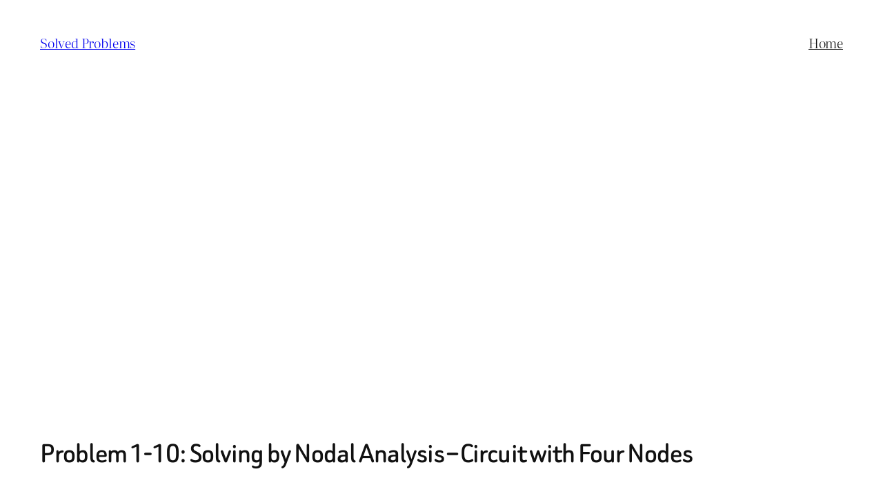

--- FILE ---
content_type: text/html; charset=utf-8
request_url: https://www.google.com/recaptcha/api2/aframe
body_size: 267
content:
<!DOCTYPE HTML><html><head><meta http-equiv="content-type" content="text/html; charset=UTF-8"></head><body><script nonce="Jx6AdH4ZVeaugMIsB_cj6g">/** Anti-fraud and anti-abuse applications only. See google.com/recaptcha */ try{var clients={'sodar':'https://pagead2.googlesyndication.com/pagead/sodar?'};window.addEventListener("message",function(a){try{if(a.source===window.parent){var b=JSON.parse(a.data);var c=clients[b['id']];if(c){var d=document.createElement('img');d.src=c+b['params']+'&rc='+(localStorage.getItem("rc::a")?sessionStorage.getItem("rc::b"):"");window.document.body.appendChild(d);sessionStorage.setItem("rc::e",parseInt(sessionStorage.getItem("rc::e")||0)+1);localStorage.setItem("rc::h",'1769003533622');}}}catch(b){}});window.parent.postMessage("_grecaptcha_ready", "*");}catch(b){}</script></body></html>

--- FILE ---
content_type: image/svg+xml
request_url: https://www.solved-problems.com/wp-content/ql-cache/quicklatex.com-62e4b9135865a65f1bd5f4c8c30d4516_l3.svg
body_size: 16613
content:
<?xml version='1.0' encoding='UTF-8'?>
<!-- This file was generated by dvisvgm 2.13.3 -->
<svg version='1.1' xmlns='http://www.w3.org/2000/svg' xmlns:xlink='http://www.w3.org/1999/xlink' width='208.948281pt' height='14.803815pt' viewBox='70.734745 58.807244 208.948281 14.803815'>
<defs>
<path id='g1-0' d='M7.189089-2.50909C7.374543-2.50909 7.570907-2.50909 7.570907-2.727272S7.374543-2.945454 7.189089-2.945454H1.287272C1.101818-2.945454 .905454-2.945454 .905454-2.727272S1.101818-2.50909 1.287272-2.50909H7.189089Z'/>
<path id='g1-33' d='M9.098179-2.50909C8.498179-2.050909 8.203634-1.603636 8.116361-1.461818C7.625452-.709091 7.53818-.021818 7.53818-.010909C7.53818 .12 7.669089 .12 7.756361 .12C7.941816 .12 7.952725 .098182 7.996361-.098182C8.24727-1.167272 8.890907-2.083636 10.123634-2.585454C10.254543-2.62909 10.28727-2.650908 10.28727-2.727272S10.221815-2.836363 10.199997-2.847272C9.719997-3.032726 8.399998-3.578181 7.985452-5.410908C7.952725-5.541817 7.941816-5.574544 7.756361-5.574544C7.669089-5.574544 7.53818-5.574544 7.53818-5.443635C7.53818-5.421817 7.636362-4.734544 8.094543-4.003635C8.312725-3.676363 8.629089-3.294545 9.098179-2.945454H.992727C.796363-2.945454 .6-2.945454 .6-2.727272S.796363-2.50909 .992727-2.50909H9.098179Z'/>
<path id='g2-82' d='M3.092403-4.885679C3.164134-5.156663 3.172105-5.180573 3.498879-5.180573H4.144458C4.798007-5.180573 5.411706-5.0132 5.411706-4.367621C5.411706-4.016936 5.228394-3.459029 4.861768-3.196015C4.479203-2.925031 4.024907-2.83736 3.56264-2.83736H2.582316L3.092403-4.885679ZM4.447323-2.709838C5.427646-2.956912 6.192777-3.55467 6.192777-4.23213C6.192777-4.925529 5.411706-5.443587 4.303861-5.443587H1.952677C1.809215-5.443587 1.705604-5.443587 1.705604-5.292154C1.705604-5.180573 1.809215-5.180573 1.936737-5.180573C2.199751-5.180573 2.430884-5.180573 2.430884-5.053051C2.430884-5.021171 2.422914-5.0132 2.399004-4.909589L1.331009-.629639C1.259278-.326775 1.243337-.263014 .653549-.263014C.502117-.263014 .406476-.263014 .406476-.111582C.406476-.079701 .430386 0 .533998 0C.68543 0 .868742-.01594 1.028144-.02391H1.522291C2.263512-.02391 2.494645 0 2.542466 0S2.701868 0 2.701868-.151432C2.701868-.263014 2.598257-.263014 2.462765-.263014C2.438854-.263014 2.295392-.263014 2.1599-.278954C1.992528-.294894 1.976588-.318804 1.976588-.390535C1.976588-.430386 1.992528-.478207 2.000498-.518057L2.518555-2.614197H3.55467C4.27198-2.614197 4.495143-2.231631 4.495143-1.904857C4.495143-1.793275 4.439352-1.570112 4.399502-1.40274C4.335741-1.171606 4.25604-.852802 4.25604-.70934C4.25604-.095641 4.782067 .167372 5.371856 .167372C6.065255 .167372 6.39203-.613699 6.39203-.765131C6.39203-.797011 6.36812-.876712 6.264508-.876712C6.176837-.876712 6.152927-.804981 6.144956-.773101C5.969614-.223163 5.626899-.055791 5.395766-.055791C5.100872-.055791 5.068991-.278954 5.068991-.541968S5.116812-1.155666 5.148692-1.41868C5.180573-1.657783 5.180573-1.705604 5.180573-1.785305C5.180573-2.263512 4.869738-2.542466 4.447323-2.709838Z'/>
<path id='g2-86' d='M5.339975-4.495143C5.738481-5.100872 6.041345-5.164633 6.360149-5.180573C6.447821-5.188543 6.479701-5.268244 6.479701-5.332005C6.479701-5.355915 6.463761-5.443587 6.36812-5.443587S6.304359-5.419676 5.72254-5.419676C5.212453-5.419676 4.99726-5.443587 4.96538-5.443587C4.925529-5.443587 4.805978-5.443587 4.805978-5.292154C4.805978-5.188543 4.909589-5.180573 4.94944-5.180573C5.164633-5.164633 5.268244-5.084932 5.268244-4.941469C5.268244-4.813948 5.196513-4.710336 5.156663-4.646575L2.566376-.72528L1.904857-4.821918C1.896887-4.893649 1.888917-4.933499 1.888917-4.95741C1.888917-5.061021 2.008468-5.180573 2.414944-5.180573C2.510585-5.180573 2.614197-5.180573 2.614197-5.332005C2.614197-5.363885 2.590286-5.443587 2.486675-5.443587C2.414944-5.443587 2.096139-5.427646 2.032379-5.419676H1.530262C.812951-5.419676 .70934-5.443587 .637609-5.443587C.605729-5.443587 .486177-5.443587 .486177-5.292154C.486177-5.180573 .589788-5.180573 .70934-5.180573C1.115816-5.180573 1.123786-5.108842 1.155666-4.909589L1.936737-.055791C1.960648 .103611 1.968618 .167372 2.12005 .167372C2.255542 .167372 2.303362 .095641 2.359153 .00797L5.339975-4.495143Z'/>
<path id='g2-115' d='M3.211955-2.996762C3.028643-2.964882 2.86127-2.82142 2.86127-2.622167C2.86127-2.478705 2.956912-2.375093 3.132254-2.375093C3.251806-2.375093 3.498879-2.462765 3.498879-2.82142C3.498879-3.315567 2.980822-3.514819 2.486675-3.514819C1.41868-3.514819 1.083935-2.757659 1.083935-2.351183C1.083935-2.271482 1.083935-1.984558 1.378829-1.761395C1.562142-1.617933 1.697634-1.594022 2.11208-1.514321C2.391034-1.458531 2.84533-1.378829 2.84533-.964384C2.84533-.757161 2.693898-.494147 2.470735-.342715C2.175841-.151432 1.785305-.143462 1.657783-.143462C1.466501-.143462 .924533-.175342 .72528-.494147C1.131756-.510087 1.187547-.836862 1.187547-.932503C1.187547-1.171606 .972354-1.227397 .876712-1.227397C.749191-1.227397 .422416-1.131756 .422416-.6934C.422416-.223163 .916563 .079701 1.657783 .079701C3.044583 .079701 3.339477-.900623 3.339477-1.235367C3.339477-1.952677 2.558406-2.10411 2.263512-2.1599C1.880946-2.231631 1.570112-2.287422 1.570112-2.622167C1.570112-2.765629 1.705604-3.291656 2.478705-3.291656C2.781569-3.291656 3.092403-3.203985 3.211955-2.996762Z'/>
<path id='g6-43' d='M4.461817-2.50909H7.505452C7.65818-2.50909 7.865452-2.50909 7.865452-2.727272S7.65818-2.945454 7.505452-2.945454H4.461817V-5.999998C4.461817-6.152726 4.461817-6.359998 4.243635-6.359998S4.025453-6.152726 4.025453-5.999998V-2.945454H.970909C.818182-2.945454 .610909-2.945454 .610909-2.727272S.818182-2.50909 .970909-2.50909H4.025453V.545454C4.025453 .698182 4.025453 .905454 4.243635 .905454S4.461817 .698182 4.461817 .545454V-2.50909Z'/>
<path id='g6-48' d='M5.01818-3.490908C5.01818-4.363635 4.963635-5.236362 4.581817-6.043635C4.079999-7.090907 3.185454-7.265453 2.727272-7.265453C2.072727-7.265453 1.276363-6.981816 .829091-5.967271C.48-5.214544 .425454-4.363635 .425454-3.490908C.425454-2.672727 .469091-1.690909 .916363-.861818C1.385454 .021818 2.181818 .24 2.716363 .24C3.305454 .24 4.134544 .010909 4.614544-1.025454C4.963635-1.778181 5.01818-2.62909 5.01818-3.490908ZM2.716363 0C2.290908 0 1.647272-.272727 1.450909-1.32C1.330909-1.974545 1.330909-2.978181 1.330909-3.621817C1.330909-4.319999 1.330909-5.039999 1.418181-5.629089C1.625454-6.927271 2.443636-7.025453 2.716363-7.025453C3.076363-7.025453 3.796363-6.829089 4.003635-5.749089C4.112726-5.13818 4.112726-4.30909 4.112726-3.621817C4.112726-2.803636 4.112726-2.061818 3.992726-1.363636C3.82909-.327273 3.207272 0 2.716363 0Z'/>
<path id='g6-52' d='M3.207272-1.799999V-.850909C3.207272-.458182 3.185454-.338182 2.378181-.338182H2.14909V0C2.596363-.032727 3.163635-.032727 3.621817-.032727S4.658181-.032727 5.105453 0V-.338182H4.876362C4.06909-.338182 4.047272-.458182 4.047272-.850909V-1.799999H5.13818V-2.138181H4.047272V-7.101816C4.047272-7.319998 4.047272-7.385452 3.872726-7.385452C3.774544-7.385452 3.741817-7.385452 3.654544-7.254543L.305454-2.138181V-1.799999H3.207272ZM3.272726-2.138181H.610909L3.272726-6.207271V-2.138181Z'/>
<path id='g6-57' d='M4.003635-3.46909V-3.119999C4.003635-.567273 2.86909-.065455 2.236363-.065455C2.050909-.065455 1.461818-.087273 1.167272-.458182C1.647272-.458182 1.734545-.774545 1.734545-.96C1.734545-1.298181 1.472727-1.461818 1.232727-1.461818C1.058182-1.461818 .730909-1.363636 .730909-.938182C.730909-.207273 1.32 .24 2.247272 .24C3.654544 .24 4.985453-1.243636 4.985453-3.58909C4.985453-6.523635 3.730908-7.265453 2.759999-7.265453C2.159999-7.265453 1.625454-7.069089 1.156363-6.57818C.709091-6.087271 .458182-5.629089 .458182-4.810908C.458182-3.447272 1.418181-2.378181 2.639999-2.378181C3.305454-2.378181 3.752726-2.836363 4.003635-3.46909ZM2.650908-2.62909C2.476363-2.62909 1.974545-2.62909 1.636363-3.316363C1.44-3.719999 1.44-4.265453 1.44-4.799999C1.44-5.389089 1.44-5.901817 1.66909-6.305453C1.963636-6.850907 2.378181-6.992725 2.759999-6.992725C3.261817-6.992725 3.621817-6.621816 3.807272-6.130907C3.938181-5.781817 3.981817-5.094544 3.981817-4.592726C3.981817-3.687272 3.610908-2.62909 2.650908-2.62909Z'/>
<path id='g6-61' d='M7.494543-3.567272C7.65818-3.567272 7.865452-3.567272 7.865452-3.785453S7.65818-4.003635 7.505452-4.003635H.970909C.818182-4.003635 .610909-4.003635 .610909-3.785453S.818182-3.567272 .981818-3.567272H7.494543ZM7.505452-1.450909C7.65818-1.450909 7.865452-1.450909 7.865452-1.66909S7.65818-1.887272 7.494543-1.887272H.981818C.818182-1.887272 .610909-1.887272 .610909-1.66909S.818182-1.450909 .970909-1.450909H7.505452Z'/>
<path id='g3-58' d='M2.094545-.578182C2.094545-.894545 1.832727-1.156363 1.516363-1.156363S.938182-.894545 .938182-.578182S1.2 0 1.516363 0S2.094545-.261818 2.094545-.578182Z'/>
<path id='g3-73' d='M4.079999-6.610907C4.178181-7.003634 4.210908-7.112725 5.072726-7.112725C5.334544-7.112725 5.421817-7.112725 5.421817-7.319998C5.421817-7.450907 5.301817-7.450907 5.25818-7.450907C4.941817-7.450907 4.134544-7.41818 3.818181-7.41818C3.490908-7.41818 2.694545-7.450907 2.367272-7.450907C2.290908-7.450907 2.14909-7.450907 2.14909-7.232725C2.14909-7.112725 2.247272-7.112725 2.454545-7.112725C2.912726-7.112725 3.207272-7.112725 3.207272-6.905453C3.207272-6.850907 3.207272-6.829089 3.185454-6.730907L1.712727-.850909C1.614545-.447273 1.581818-.338182 .72-.338182C.469091-.338182 .370909-.338182 .370909-.12C.370909 0 .501818 0 .534545 0C.850909 0 1.647272-.032727 1.963636-.032727C2.290908-.032727 3.098181 0 3.425454 0C3.512726 0 3.643635 0 3.643635-.207273C3.643635-.338182 3.556363-.338182 3.316363-.338182C3.119999-.338182 3.065454-.338182 2.847272-.36C2.618181-.381818 2.574545-.425454 2.574545-.545454C2.574545-.632727 2.596363-.72 2.618181-.796363L4.079999-6.610907Z'/>
<path id='g3-86' d='M6.850907-6.207271C7.385452-7.05818 7.843634-7.090907 8.24727-7.112725C8.378179-7.123634 8.389089-7.309089 8.389089-7.319998C8.389089-7.407271 8.334543-7.450907 8.24727-7.450907C7.963634-7.450907 7.647271-7.41818 7.352725-7.41818C6.992725-7.41818 6.621816-7.450907 6.272726-7.450907C6.207271-7.450907 6.065453-7.450907 6.065453-7.243634C6.065453-7.123634 6.163635-7.112725 6.239998-7.112725C6.534544-7.090907 6.741816-6.981816 6.741816-6.752725C6.741816-6.589089 6.57818-6.349089 6.57818-6.33818L3.22909-1.014545L2.487272-6.785453C2.487272-6.970907 2.738181-7.112725 3.239999-7.112725C3.392726-7.112725 3.512726-7.112725 3.512726-7.330907C3.512726-7.429089 3.425454-7.450907 3.359999-7.450907C2.923636-7.450907 2.454545-7.41818 2.007272-7.41818C1.810909-7.41818 1.603636-7.429089 1.407272-7.429089S1.003636-7.450907 .818182-7.450907C.741818-7.450907 .610909-7.450907 .610909-7.243634C.610909-7.112725 .709091-7.112725 .883636-7.112725C1.494545-7.112725 1.505454-7.014543 1.538181-6.741816L2.399999-.010909C2.432727 .207273 2.476363 .24 2.618181 .24C2.792726 .24 2.836363 .185454 2.923636 .043636L6.850907-6.207271Z'/>
<path id='g4-49' d='M2.145953-3.795766C2.145953-3.975093 2.122042-3.975093 1.942715-3.975093C1.548194-3.592528 .938481-3.592528 .723288-3.592528V-3.359402C.878705-3.359402 1.273225-3.359402 1.63188-3.526775V-.508095C1.63188-.310834 1.63188-.233126 1.016189-.233126H.759153V0C1.08792-.02391 1.554172-.02391 1.888917-.02391S2.689913-.02391 3.01868 0V-.233126H2.761644C2.145953-.233126 2.145953-.310834 2.145953-.508095V-3.795766Z'/>
<path id='g4-50' d='M3.21594-1.117808H2.99477C2.982814-1.034122 2.923039-.639601 2.833375-.573848C2.791532-.537983 2.307347-.537983 2.223661-.537983H1.105853L1.870984-1.159651C2.074222-1.321046 2.606227-1.703611 2.791532-1.882939C2.970859-2.062267 3.21594-2.367123 3.21594-2.791532C3.21594-3.53873 2.540473-3.975093 1.739477-3.975093C.968369-3.975093 .430386-3.466999 .430386-2.905106C.430386-2.600249 .687422-2.564384 .753176-2.564384C.902615-2.564384 1.075965-2.67198 1.075965-2.887173C1.075965-3.01868 .998257-3.209963 .735243-3.209963C.872727-3.514819 1.23736-3.741968 1.649813-3.741968C2.27746-3.741968 2.612204-3.275716 2.612204-2.791532C2.612204-2.367123 2.331258-1.93076 1.912827-1.548194L.496139-.251059C.436364-.191283 .430386-.185305 .430386 0H3.030635L3.21594-1.117808Z'/>
<path id='g4-51' d='M1.75741-1.984558C2.265504-1.984558 2.606227-1.643836 2.606227-1.034122C2.606227-.376588 2.211706-.089664 1.775342-.089664C1.613948-.089664 .998257-.125529 .729265-.472229C.962391-.496139 1.058032-.651557 1.058032-.812951C1.058032-1.016189 .91457-1.153674 .71731-1.153674C.555915-1.153674 .376588-1.052055 .376588-.800996C.376588-.209215 1.034122 .125529 1.793275 .125529C2.677958 .125529 3.269738-.442341 3.269738-1.034122C3.269738-1.470486 2.934994-1.93076 2.223661-2.110087C2.69589-2.265504 3.078456-2.64807 3.078456-3.138232C3.078456-3.616438 2.516563-3.975093 1.799253-3.975093C1.099875-3.975093 .56787-3.652304 .56787-3.162142C.56787-2.905106 .765131-2.833375 .884682-2.833375C1.0401-2.833375 1.201494-2.940971 1.201494-3.150187C1.201494-3.335492 1.069988-3.443088 .908593-3.466999C1.189539-3.777833 1.733499-3.777833 1.787298-3.777833C2.092154-3.777833 2.47472-3.634371 2.47472-3.138232C2.47472-2.809465 2.289415-2.235616 1.691656-2.199751C1.58406-2.193773 1.422665-2.181818 1.368867-2.181818C1.309091-2.175841 1.243337-2.169863 1.243337-2.080199C1.243337-1.984558 1.309091-1.984558 1.41071-1.984558H1.75741Z'/>
<path id='g5-49' d='M2.502615-5.076961C2.502615-5.292154 2.486675-5.300125 2.271482-5.300125C1.944707-4.98132 1.522291-4.790037 .765131-4.790037V-4.527024C.980324-4.527024 1.41071-4.527024 1.872976-4.742217V-.653549C1.872976-.358655 1.849066-.263014 1.091905-.263014H.812951V0C1.139726-.02391 1.825156-.02391 2.183811-.02391S3.235866-.02391 3.56264 0V-.263014H3.283686C2.526526-.263014 2.502615-.358655 2.502615-.653549V-5.076961Z'/>
<path id='g5-50' d='M2.247572-1.625903C2.375093-1.745455 2.709838-2.008468 2.83736-2.12005C3.331507-2.574346 3.801743-3.012702 3.801743-3.737983C3.801743-4.686426 3.004732-5.300125 2.008468-5.300125C1.052055-5.300125 .422416-4.574844 .422416-3.865504C.422416-3.474969 .73325-3.419178 .844832-3.419178C1.012204-3.419178 1.259278-3.53873 1.259278-3.841594C1.259278-4.25604 .860772-4.25604 .765131-4.25604C.996264-4.837858 1.530262-5.037111 1.920797-5.037111C2.662017-5.037111 3.044583-4.407472 3.044583-3.737983C3.044583-2.909091 2.462765-2.303362 1.522291-1.338979L.518057-.302864C.422416-.215193 .422416-.199253 .422416 0H3.57061L3.801743-1.42665H3.55467C3.53076-1.267248 3.466999-.868742 3.371357-.71731C3.323537-.653549 2.717808-.653549 2.590286-.653549H1.171606L2.247572-1.625903Z'/>
<path id='g0-0' d='M5.571108-1.809215C5.69863-1.809215 5.873973-1.809215 5.873973-1.992528S5.69863-2.175841 5.571108-2.175841H1.004234C.876712-2.175841 .70137-2.175841 .70137-1.992528S.876712-1.809215 1.004234-1.809215H5.571108Z'/>
</defs>
<g id='page1'>
<use x='70.734745' y='68.742217' xlink:href='#g3-73'/>
<use x='75.530213' y='70.378567' xlink:href='#g2-115'/>
<use x='79.446132' y='71.485515' xlink:href='#g4-51'/>
<use x='86.519506' y='68.742217' xlink:href='#g6-43'/>
<use x='98.624093' y='64.25348' xlink:href='#g2-86'/>
<use x='103.555673' y='65.360428' xlink:href='#g4-50'/>
<use x='107.706718' y='64.25348' xlink:href='#g0-0'/>
<use x='114.293224' y='64.25348' xlink:href='#g2-86'/>
<use x='119.224804' y='65.360428' xlink:href='#g4-49'/>
<rect x='98.624093' y='65.79678' height='.436352' width='24.751755'/>
<use x='105.735502' y='72.504111' xlink:href='#g2-82'/>
<use x='112.113395' y='73.611059' xlink:href='#g4-51'/>
<use x='126.99556' y='68.742217' xlink:href='#g6-43'/>
<use x='139.823312' y='64.25348' xlink:href='#g2-86'/>
<use x='144.754892' y='65.360428' xlink:href='#g4-50'/>
<rect x='139.100148' y='65.79678' height='.436352' width='10.528937'/>
<use x='139.100148' y='72.504111' xlink:href='#g2-82'/>
<use x='145.47804' y='73.611059' xlink:href='#g4-50'/>
<use x='153.854846' y='68.742217' xlink:href='#g6-61'/>
<use x='165.369969' y='68.742217' xlink:href='#g6-48'/>
<use x='173.854781' y='68.742217' xlink:href='#g1-33'/>
<use x='187.794148' y='68.742217' xlink:href='#g1-0'/>
<use x='196.279024' y='68.742217' xlink:href='#g6-52'/>
<use x='201.733588' y='68.742217' xlink:href='#g3-86'/>
<use x='208.09723' y='70.378567' xlink:href='#g5-49'/>
<use x='215.253743' y='68.742217' xlink:href='#g6-43'/>
<use x='226.162817' y='68.742217' xlink:href='#g6-57'/>
<use x='231.617381' y='68.742217' xlink:href='#g3-86'/>
<use x='237.981023' y='70.378567' xlink:href='#g5-50'/>
<use x='245.743585' y='68.742217' xlink:href='#g6-61'/>
<use x='257.258709' y='68.742217' xlink:href='#g1-0'/>
<use x='265.743585' y='68.742217' xlink:href='#g6-52'/>
<use x='271.198149' y='68.742217' xlink:href='#g6-48'/>
<use x='276.652714' y='68.742217' xlink:href='#g3-58'/>
</g>
</svg><!--Rendered by QuickLaTeX.com-->

--- FILE ---
content_type: image/svg+xml
request_url: https://www.solved-problems.com/wp-content/ql-cache/quicklatex.com-052e778e594820c548bf3df64bd90172_l3.svg
body_size: 15994
content:
<?xml version='1.0' encoding='UTF-8'?>
<!-- This file was generated by dvisvgm 2.13.3 -->
<svg version='1.1' xmlns='http://www.w3.org/2000/svg' xmlns:xlink='http://www.w3.org/1999/xlink' width='195.825657pt' height='10.909088pt' viewBox='70.734745 60.560401 195.825657 10.909088'>
<defs>
<path id='g1-49' d='M2.502615-5.076961C2.502615-5.292154 2.486675-5.300125 2.271482-5.300125C1.944707-4.98132 1.522291-4.790037 .765131-4.790037V-4.527024C.980324-4.527024 1.41071-4.527024 1.872976-4.742217V-.653549C1.872976-.358655 1.849066-.263014 1.091905-.263014H.812951V0C1.139726-.02391 1.825156-.02391 2.183811-.02391S3.235866-.02391 3.56264 0V-.263014H3.283686C2.526526-.263014 2.502615-.358655 2.502615-.653549V-5.076961Z'/>
<path id='g1-50' d='M2.247572-1.625903C2.375093-1.745455 2.709838-2.008468 2.83736-2.12005C3.331507-2.574346 3.801743-3.012702 3.801743-3.737983C3.801743-4.686426 3.004732-5.300125 2.008468-5.300125C1.052055-5.300125 .422416-4.574844 .422416-3.865504C.422416-3.474969 .73325-3.419178 .844832-3.419178C1.012204-3.419178 1.259278-3.53873 1.259278-3.841594C1.259278-4.25604 .860772-4.25604 .765131-4.25604C.996264-4.837858 1.530262-5.037111 1.920797-5.037111C2.662017-5.037111 3.044583-4.407472 3.044583-3.737983C3.044583-2.909091 2.462765-2.303362 1.522291-1.338979L.518057-.302864C.422416-.215193 .422416-.199253 .422416 0H3.57061L3.801743-1.42665H3.55467C3.53076-1.267248 3.466999-.868742 3.371357-.71731C3.323537-.653549 2.717808-.653549 2.590286-.653549H1.171606L2.247572-1.625903Z'/>
<path id='g1-51' d='M2.016438-2.662017C2.646077-2.662017 3.044583-2.199751 3.044583-1.362889C3.044583-.366625 2.478705-.071731 2.056289-.071731C1.617933-.071731 1.020174-.231133 .74122-.653549C1.028144-.653549 1.227397-.836862 1.227397-1.099875C1.227397-1.354919 1.044085-1.538232 .789041-1.538232C.573848-1.538232 .350685-1.40274 .350685-1.083935C.350685-.326775 1.163636 .167372 2.072229 .167372C3.132254 .167372 3.873474-.565878 3.873474-1.362889C3.873474-2.024408 3.347447-2.630137 2.534496-2.805479C3.164134-3.028643 3.634371-3.57061 3.634371-4.208219S2.917061-5.300125 2.088169-5.300125C1.235367-5.300125 .589788-4.837858 .589788-4.23213C.589788-3.937235 .789041-3.809714 .996264-3.809714C1.243337-3.809714 1.40274-3.985056 1.40274-4.216189C1.40274-4.511083 1.147696-4.622665 .972354-4.630635C1.307098-5.068991 1.920797-5.092902 2.064259-5.092902C2.271482-5.092902 2.87721-5.029141 2.87721-4.208219C2.87721-3.650311 2.646077-3.315567 2.534496-3.188045C2.295392-2.940971 2.11208-2.925031 1.625903-2.893151C1.474471-2.885181 1.41071-2.87721 1.41071-2.773599C1.41071-2.662017 1.482441-2.662017 1.617933-2.662017H2.016438Z'/>
<path id='g2-40' d='M3.610908 2.618181C3.610908 2.585454 3.610908 2.563636 3.425454 2.378181C2.061818 1.003636 1.712727-1.058182 1.712727-2.727272C1.712727-4.625453 2.127272-6.523635 3.46909-7.887271C3.610908-8.01818 3.610908-8.039998 3.610908-8.072725C3.610908-8.149089 3.567272-8.181816 3.501817-8.181816C3.392726-8.181816 2.410908-7.439998 1.767272-6.054544C1.210909-4.854544 1.08-3.643635 1.08-2.727272C1.08-1.876363 1.2-.556363 1.799999 .676363C2.454545 2.018181 3.392726 2.727272 3.501817 2.727272C3.567272 2.727272 3.610908 2.694545 3.610908 2.618181Z'/>
<path id='g2-41' d='M3.152726-2.727272C3.152726-3.578181 3.032726-4.89818 2.432727-6.130907C1.778181-7.472725 .84-8.181816 .730909-8.181816C.665454-8.181816 .621818-8.13818 .621818-8.072725C.621818-8.039998 .621818-8.01818 .829091-7.821816C1.898181-6.741816 2.519999-5.007271 2.519999-2.727272C2.519999-.861818 2.116363 1.058182 .763636 2.432727C.621818 2.563636 .621818 2.585454 .621818 2.618181C.621818 2.683636 .665454 2.727272 .730909 2.727272C.84 2.727272 1.821818 1.985454 2.465454 .6C3.021817-.6 3.152726-1.810909 3.152726-2.727272Z'/>
<path id='g2-49' d='M3.207272-6.981816C3.207272-7.243634 3.207272-7.265453 2.956363-7.265453C2.279999-6.567271 1.32-6.567271 .970909-6.567271V-6.229089C1.189091-6.229089 1.832727-6.229089 2.399999-6.512725V-.861818C2.399999-.469091 2.367272-.338182 1.385454-.338182H1.036363V0C1.418181-.032727 2.367272-.032727 2.803636-.032727S4.18909-.032727 4.570908 0V-.338182H4.221817C3.239999-.338182 3.207272-.458182 3.207272-.861818V-6.981816Z'/>
<path id='g2-50' d='M1.385454-.84L2.541817-1.963636C4.243635-3.46909 4.89818-4.058181 4.89818-5.149089C4.89818-6.392725 3.916363-7.265453 2.585454-7.265453C1.352727-7.265453 .545454-6.261816 .545454-5.290908C.545454-4.679999 1.090909-4.679999 1.123636-4.679999C1.309091-4.679999 1.690909-4.810908 1.690909-5.25818C1.690909-5.541817 1.494545-5.825453 1.112727-5.825453C1.025454-5.825453 1.003636-5.825453 .970909-5.814544C1.221818-6.523635 1.810909-6.927271 2.443636-6.927271C3.436363-6.927271 3.905453-6.043635 3.905453-5.149089C3.905453-4.276362 3.359999-3.414545 2.759999-2.738181L.665454-.403636C.545454-.283636 .545454-.261818 .545454 0H4.592726L4.89818-1.898181H4.625453C4.570908-1.570909 4.494544-1.090909 4.385453-.927272C4.30909-.84 3.58909-.84 3.34909-.84H1.385454Z'/>
<path id='g2-51' d='M3.163635-3.839999C4.058181-4.134544 4.690908-4.89818 4.690908-5.759998C4.690908-6.654544 3.730908-7.265453 2.683636-7.265453C1.581818-7.265453 .752727-6.610907 .752727-5.781817C.752727-5.421817 .992727-5.214544 1.309091-5.214544C1.647272-5.214544 1.865454-5.454544 1.865454-5.770907C1.865454-6.316362 1.352727-6.316362 1.189091-6.316362C1.527272-6.850907 2.247272-6.992725 2.639999-6.992725C3.087272-6.992725 3.687272-6.752725 3.687272-5.770907C3.687272-5.639998 3.665454-5.007271 3.381817-4.527271C3.054545-4.003635 2.683636-3.970908 2.410908-3.959999C2.323636-3.94909 2.061818-3.927272 1.985454-3.927272C1.898181-3.916363 1.821818-3.905453 1.821818-3.796363C1.821818-3.676363 1.898181-3.676363 2.083636-3.676363H2.563636C3.458181-3.676363 3.861817-2.934545 3.861817-1.865454C3.861817-.381818 3.10909-.065455 2.62909-.065455C2.159999-.065455 1.341818-.250909 .96-.894545C1.341818-.84 1.68-1.08 1.68-1.494545C1.68-1.887272 1.385454-2.105454 1.069091-2.105454C.807273-2.105454 .458182-1.952727 .458182-1.472727C.458182-.48 1.472727 .24 2.661817 .24C3.992726 .24 4.985453-.752727 4.985453-1.865454C4.985453-2.759999 4.298181-3.610908 3.163635-3.839999Z'/>
<path id='g2-52' d='M3.207272-1.799999V-.850909C3.207272-.458182 3.185454-.338182 2.378181-.338182H2.14909V0C2.596363-.032727 3.163635-.032727 3.621817-.032727S4.658181-.032727 5.105453 0V-.338182H4.876362C4.06909-.338182 4.047272-.458182 4.047272-.850909V-1.799999H5.13818V-2.138181H4.047272V-7.101816C4.047272-7.319998 4.047272-7.385452 3.872726-7.385452C3.774544-7.385452 3.741817-7.385452 3.654544-7.254543L.305454-2.138181V-1.799999H3.207272ZM3.272726-2.138181H.610909L3.272726-6.207271V-2.138181Z'/>
<path id='g2-55' d='M5.192726-6.643635C5.290908-6.774544 5.290908-6.796362 5.290908-7.025453H2.639999C1.309091-7.025453 1.287272-7.167271 1.243636-7.374543H.970909L.610909-5.127271H.883636C.916363-5.301817 1.014545-5.989089 1.156363-6.119998C1.232727-6.185453 2.083636-6.185453 2.225454-6.185453H4.483635C4.363635-6.010907 3.501817-4.821817 3.261817-4.461817C2.279999-2.98909 1.919999-1.472727 1.919999-.36C1.919999-.250909 1.919999 .24 2.421818 .24S2.923636-.250909 2.923636-.36V-.916363C2.923636-1.516363 2.956363-2.116363 3.043636-2.705454C3.087272-2.956363 3.239999-3.894544 3.719999-4.570908L5.192726-6.643635Z'/>
<path id='g2-61' d='M7.494543-3.567272C7.65818-3.567272 7.865452-3.567272 7.865452-3.785453S7.65818-4.003635 7.505452-4.003635H.970909C.818182-4.003635 .610909-4.003635 .610909-3.785453S.818182-3.567272 .981818-3.567272H7.494543ZM7.505452-1.450909C7.65818-1.450909 7.865452-1.450909 7.865452-1.66909S7.65818-1.887272 7.494543-1.887272H.981818C.818182-1.887272 .610909-1.887272 .610909-1.66909S.818182-1.450909 .970909-1.450909H7.505452Z'/>
<path id='g2-86' d='M6.774544-6.381816C6.927271-6.785453 7.221816-7.101816 7.963634-7.112725V-7.450907C7.625452-7.429089 7.189089-7.41818 6.905453-7.41818C6.57818-7.41818 5.945453-7.439998 5.661817-7.450907V-7.112725C6.229089-7.101816 6.45818-6.81818 6.45818-6.567271C6.45818-6.479998 6.425453-6.414544 6.403635-6.349089L4.407271-1.090909L2.323636-6.599998C2.258181-6.752725 2.258181-6.774544 2.258181-6.796362C2.258181-7.112725 2.879999-7.112725 3.152726-7.112725V-7.450907C2.759999-7.41818 2.007272-7.41818 1.592727-7.41818C1.069091-7.41818 .6-7.439998 .207273-7.450907V-7.112725C.916363-7.112725 1.123636-7.112725 1.276363-6.69818L3.807272 0C3.883635 .207273 3.938181 .24 4.079999 .24C4.265453 .24 4.287272 .185454 4.341817 .032727L6.774544-6.381816Z'/>
<path id='g0-58' d='M2.094545-.578182C2.094545-.894545 1.832727-1.156363 1.516363-1.156363S.938182-.894545 .938182-.578182S1.2 0 1.516363 0S2.094545-.261818 2.094545-.578182Z'/>
<path id='g0-59' d='M2.214545-.010909C2.214545-.730909 1.941818-1.156363 1.516363-1.156363C1.156363-1.156363 .938182-.883636 .938182-.578182C.938182-.283636 1.156363 0 1.516363 0C1.647272 0 1.78909-.043636 1.898181-.141818C1.930909-.163636 1.941818-.174545 1.952727-.174545S1.974545-.163636 1.974545-.010909C1.974545 .796363 1.592727 1.450909 1.232727 1.810909C1.112727 1.930909 1.112727 1.952727 1.112727 1.985454C1.112727 2.061818 1.167272 2.105454 1.221818 2.105454C1.341818 2.105454 2.214545 1.265454 2.214545-.010909Z'/>
<path id='g0-86' d='M6.850907-6.207271C7.385452-7.05818 7.843634-7.090907 8.24727-7.112725C8.378179-7.123634 8.389089-7.309089 8.389089-7.319998C8.389089-7.407271 8.334543-7.450907 8.24727-7.450907C7.963634-7.450907 7.647271-7.41818 7.352725-7.41818C6.992725-7.41818 6.621816-7.450907 6.272726-7.450907C6.207271-7.450907 6.065453-7.450907 6.065453-7.243634C6.065453-7.123634 6.163635-7.112725 6.239998-7.112725C6.534544-7.090907 6.741816-6.981816 6.741816-6.752725C6.741816-6.589089 6.57818-6.349089 6.57818-6.33818L3.22909-1.014545L2.487272-6.785453C2.487272-6.970907 2.738181-7.112725 3.239999-7.112725C3.392726-7.112725 3.512726-7.112725 3.512726-7.330907C3.512726-7.429089 3.425454-7.450907 3.359999-7.450907C2.923636-7.450907 2.454545-7.41818 2.007272-7.41818C1.810909-7.41818 1.603636-7.429089 1.407272-7.429089S1.003636-7.450907 .818182-7.450907C.741818-7.450907 .610909-7.450907 .610909-7.243634C.610909-7.112725 .709091-7.112725 .883636-7.112725C1.494545-7.112725 1.505454-7.014543 1.538181-6.741816L2.399999-.010909C2.432727 .207273 2.476363 .24 2.618181 .24C2.792726 .24 2.836363 .185454 2.923636 .043636L6.850907-6.207271Z'/>
<path id='g0-97' d='M4.06909-4.123635C3.872726-4.527271 3.556363-4.821817 3.065454-4.821817C1.78909-4.821817 .436364-3.218181 .436364-1.625454C.436364-.6 1.036363 .12 1.887272 .12C2.105454 .12 2.650908 .076364 3.305454-.698182C3.392726-.24 3.774544 .12 4.298181 .12C4.679999 .12 4.930908-.130909 5.105453-.48C5.290908-.872727 5.432726-1.538181 5.432726-1.56C5.432726-1.66909 5.334544-1.66909 5.301817-1.66909C5.192726-1.66909 5.181817-1.625454 5.149089-1.472727C4.963635-.763636 4.767271-.12 4.319999-.12C4.025453-.12 3.992726-.403636 3.992726-.621818C3.992726-.861818 4.014544-.949091 4.134544-1.429091C4.254544-1.887272 4.276362-1.996363 4.374544-2.410908L4.767271-3.938181C4.843635-4.243635 4.843635-4.265453 4.843635-4.30909C4.843635-4.494544 4.712726-4.603635 4.527271-4.603635C4.265453-4.603635 4.101817-4.363635 4.06909-4.123635ZM3.359999-1.298181C3.305454-1.101818 3.305454-1.08 3.141817-.894545C2.661817-.294545 2.214545-.12 1.90909-.12C1.363636-.12 1.210909-.72 1.210909-1.145454C1.210909-1.690909 1.56-3.032726 1.810909-3.534544C2.14909-4.178181 2.639999-4.581817 3.076363-4.581817C3.785453-4.581817 3.938181-3.687272 3.938181-3.621817S3.916363-3.490908 3.905453-3.436363L3.359999-1.298181Z'/>
<path id='g0-100' d='M5.629089-7.450907C5.629089-7.461816 5.629089-7.570907 5.487271-7.570907C5.323635-7.570907 4.287272-7.472725 4.101817-7.450907C4.014544-7.439998 3.94909-7.385452 3.94909-7.243634C3.94909-7.112725 4.047272-7.112725 4.210908-7.112725C4.734544-7.112725 4.756362-7.036362 4.756362-6.927271L4.723635-6.709089L4.06909-4.123635C3.872726-4.527271 3.556363-4.821817 3.065454-4.821817C1.78909-4.821817 .436364-3.218181 .436364-1.625454C.436364-.6 1.036363 .12 1.887272 .12C2.105454 .12 2.650908 .076364 3.305454-.698182C3.392726-.24 3.774544 .12 4.298181 .12C4.679999 .12 4.930908-.130909 5.105453-.48C5.290908-.872727 5.432726-1.538181 5.432726-1.56C5.432726-1.66909 5.334544-1.66909 5.301817-1.66909C5.192726-1.66909 5.181817-1.625454 5.149089-1.472727C4.963635-.763636 4.767271-.12 4.319999-.12C4.025453-.12 3.992726-.403636 3.992726-.621818C3.992726-.883636 4.014544-.96 4.058181-1.145454L5.629089-7.450907ZM3.359999-1.298181C3.305454-1.101818 3.305454-1.08 3.141817-.894545C2.661817-.294545 2.214545-.12 1.90909-.12C1.363636-.12 1.210909-.72 1.210909-1.145454C1.210909-1.690909 1.56-3.032726 1.810909-3.534544C2.14909-4.178181 2.639999-4.581817 3.076363-4.581817C3.785453-4.581817 3.938181-3.687272 3.938181-3.621817S3.916363-3.490908 3.905453-3.436363L3.359999-1.298181Z'/>
<path id='g0-110' d='M.96-.643636C.927272-.48 .861818-.229091 .861818-.174545C.861818 .021818 1.014545 .12 1.178181 .12C1.309091 .12 1.505454 .032727 1.581818-.185454C1.592727-.207273 1.723636-.72 1.78909-.992727L2.02909-1.974545C2.094545-2.214545 2.159999-2.454545 2.214545-2.705454C2.258181-2.890908 2.345454-3.207272 2.356363-3.250908C2.519999-3.58909 3.098181-4.581817 4.134544-4.581817C4.625453-4.581817 4.723635-4.178181 4.723635-3.818181C4.723635-3.141817 4.18909-1.745454 4.014544-1.276363C3.916363-1.025454 3.905453-.894545 3.905453-.774545C3.905453-.261818 4.287272 .12 4.799999 .12C5.825453 .12 6.229089-1.472727 6.229089-1.56C6.229089-1.66909 6.130907-1.66909 6.09818-1.66909C5.989089-1.66909 5.989089-1.636363 5.934544-1.472727C5.716362-.730909 5.356362-.12 4.821817-.12C4.636362-.12 4.559999-.229091 4.559999-.48C4.559999-.752727 4.658181-1.014545 4.756362-1.254545C4.963635-1.832727 5.421817-3.032726 5.421817-3.654544C5.421817-4.385453 4.952726-4.821817 4.167272-4.821817C3.185454-4.821817 2.650908-4.123635 2.465454-3.872726C2.410908-4.483635 1.963636-4.821817 1.461818-4.821817S.752727-4.396362 .643636-4.199999C.469091-3.82909 .316364-3.185454 .316364-3.141817C.316364-3.032726 .425454-3.032726 .447273-3.032726C.556363-3.032726 .567273-3.043636 .632727-3.283635C.818182-4.058181 1.036363-4.581817 1.429091-4.581817C1.647272-4.581817 1.767272-4.439999 1.767272-4.079999C1.767272-3.850908 1.734545-3.730908 1.592727-3.163635L.96-.643636Z'/>
</defs>
<g id='page1'>
<use x='70.734745' y='68.742217' xlink:href='#g2-40'/>
<use x='74.977183' y='68.742217' xlink:href='#g0-86'/>
<use x='81.340824' y='70.378567' xlink:href='#g1-49'/>
<use x='89.103386' y='68.742217' xlink:href='#g2-61'/>
<use x='100.61851' y='68.742217' xlink:href='#g2-51'/>
<use x='106.073075' y='68.742217' xlink:href='#g2-55'/>
<use x='113.345788' y='68.742217' xlink:href='#g2-86'/>
<use x='121.527615' y='68.742217' xlink:href='#g2-41'/>
<use x='125.770053' y='68.742217' xlink:href='#g0-59'/>
<use x='130.618513' y='68.742217' xlink:href='#g2-40'/>
<use x='134.860951' y='68.742217' xlink:href='#g0-86'/>
<use x='141.224593' y='70.378567' xlink:href='#g1-50'/>
<use x='148.987155' y='68.742217' xlink:href='#g2-61'/>
<use x='160.502278' y='68.742217' xlink:href='#g2-49'/>
<use x='165.956843' y='68.742217' xlink:href='#g2-50'/>
<use x='173.229556' y='68.742217' xlink:href='#g2-86'/>
<use x='181.411383' y='68.742217' xlink:href='#g2-41'/>
<use x='185.653821' y='68.742217' xlink:href='#g0-59'/>
<use x='190.502281' y='68.742217' xlink:href='#g0-97'/>
<use x='196.268718' y='68.742217' xlink:href='#g0-110'/>
<use x='202.816734' y='68.742217' xlink:href='#g0-100'/>
<use x='208.494781' y='68.742217' xlink:href='#g2-40'/>
<use x='212.73722' y='68.742217' xlink:href='#g0-86'/>
<use x='219.100861' y='70.378567' xlink:href='#g1-51'/>
<use x='226.863423' y='68.742217' xlink:href='#g2-61'/>
<use x='238.378547' y='68.742217' xlink:href='#g2-52'/>
<use x='243.833111' y='68.742217' xlink:href='#g2-49'/>
<use x='251.105824' y='68.742217' xlink:href='#g2-86'/>
<use x='259.287652' y='68.742217' xlink:href='#g2-41'/>
<use x='263.53009' y='68.742217' xlink:href='#g0-58'/>
</g>
</svg><!--Rendered by QuickLaTeX.com-->

--- FILE ---
content_type: image/svg+xml
request_url: https://www.solved-problems.com/wp-content/ql-cache/quicklatex.com-c7e2a75b809f6a3cec27d60e46a0479f_l3.svg
body_size: 18688
content:
<?xml version='1.0' encoding='UTF-8'?>
<!-- This file was generated by dvisvgm 2.13.3 -->
<svg version='1.1' xmlns='http://www.w3.org/2000/svg' xmlns:xlink='http://www.w3.org/1999/xlink' width='233.660886pt' height='14.803815pt' viewBox='70.734745 58.807244 233.660886 14.803815'>
<defs>
<path id='g5-49' d='M2.502615-5.076961C2.502615-5.292154 2.486675-5.300125 2.271482-5.300125C1.944707-4.98132 1.522291-4.790037 .765131-4.790037V-4.527024C.980324-4.527024 1.41071-4.527024 1.872976-4.742217V-.653549C1.872976-.358655 1.849066-.263014 1.091905-.263014H.812951V0C1.139726-.02391 1.825156-.02391 2.183811-.02391S3.235866-.02391 3.56264 0V-.263014H3.283686C2.526526-.263014 2.502615-.358655 2.502615-.653549V-5.076961Z'/>
<path id='g5-50' d='M2.247572-1.625903C2.375093-1.745455 2.709838-2.008468 2.83736-2.12005C3.331507-2.574346 3.801743-3.012702 3.801743-3.737983C3.801743-4.686426 3.004732-5.300125 2.008468-5.300125C1.052055-5.300125 .422416-4.574844 .422416-3.865504C.422416-3.474969 .73325-3.419178 .844832-3.419178C1.012204-3.419178 1.259278-3.53873 1.259278-3.841594C1.259278-4.25604 .860772-4.25604 .765131-4.25604C.996264-4.837858 1.530262-5.037111 1.920797-5.037111C2.662017-5.037111 3.044583-4.407472 3.044583-3.737983C3.044583-2.909091 2.462765-2.303362 1.522291-1.338979L.518057-.302864C.422416-.215193 .422416-.199253 .422416 0H3.57061L3.801743-1.42665H3.55467C3.53076-1.267248 3.466999-.868742 3.371357-.71731C3.323537-.653549 2.717808-.653549 2.590286-.653549H1.171606L2.247572-1.625903Z'/>
<path id='g5-51' d='M2.016438-2.662017C2.646077-2.662017 3.044583-2.199751 3.044583-1.362889C3.044583-.366625 2.478705-.071731 2.056289-.071731C1.617933-.071731 1.020174-.231133 .74122-.653549C1.028144-.653549 1.227397-.836862 1.227397-1.099875C1.227397-1.354919 1.044085-1.538232 .789041-1.538232C.573848-1.538232 .350685-1.40274 .350685-1.083935C.350685-.326775 1.163636 .167372 2.072229 .167372C3.132254 .167372 3.873474-.565878 3.873474-1.362889C3.873474-2.024408 3.347447-2.630137 2.534496-2.805479C3.164134-3.028643 3.634371-3.57061 3.634371-4.208219S2.917061-5.300125 2.088169-5.300125C1.235367-5.300125 .589788-4.837858 .589788-4.23213C.589788-3.937235 .789041-3.809714 .996264-3.809714C1.243337-3.809714 1.40274-3.985056 1.40274-4.216189C1.40274-4.511083 1.147696-4.622665 .972354-4.630635C1.307098-5.068991 1.920797-5.092902 2.064259-5.092902C2.271482-5.092902 2.87721-5.029141 2.87721-4.208219C2.87721-3.650311 2.646077-3.315567 2.534496-3.188045C2.295392-2.940971 2.11208-2.925031 1.625903-2.893151C1.474471-2.885181 1.41071-2.87721 1.41071-2.773599C1.41071-2.662017 1.482441-2.662017 1.617933-2.662017H2.016438Z'/>
<path id='g0-0' d='M5.571108-1.809215C5.69863-1.809215 5.873973-1.809215 5.873973-1.992528S5.69863-2.175841 5.571108-2.175841H1.004234C.876712-2.175841 .70137-2.175841 .70137-1.992528S.876712-1.809215 1.004234-1.809215H5.571108Z'/>
<path id='g1-0' d='M7.189089-2.50909C7.374543-2.50909 7.570907-2.50909 7.570907-2.727272S7.374543-2.945454 7.189089-2.945454H1.287272C1.101818-2.945454 .905454-2.945454 .905454-2.727272S1.101818-2.50909 1.287272-2.50909H7.189089Z'/>
<path id='g1-33' d='M9.098179-2.50909C8.498179-2.050909 8.203634-1.603636 8.116361-1.461818C7.625452-.709091 7.53818-.021818 7.53818-.010909C7.53818 .12 7.669089 .12 7.756361 .12C7.941816 .12 7.952725 .098182 7.996361-.098182C8.24727-1.167272 8.890907-2.083636 10.123634-2.585454C10.254543-2.62909 10.28727-2.650908 10.28727-2.727272S10.221815-2.836363 10.199997-2.847272C9.719997-3.032726 8.399998-3.578181 7.985452-5.410908C7.952725-5.541817 7.941816-5.574544 7.756361-5.574544C7.669089-5.574544 7.53818-5.574544 7.53818-5.443635C7.53818-5.421817 7.636362-4.734544 8.094543-4.003635C8.312725-3.676363 8.629089-3.294545 9.098179-2.945454H.992727C.796363-2.945454 .6-2.945454 .6-2.727272S.796363-2.50909 .992727-2.50909H9.098179Z'/>
<path id='g4-49' d='M2.145953-3.795766C2.145953-3.975093 2.122042-3.975093 1.942715-3.975093C1.548194-3.592528 .938481-3.592528 .723288-3.592528V-3.359402C.878705-3.359402 1.273225-3.359402 1.63188-3.526775V-.508095C1.63188-.310834 1.63188-.233126 1.016189-.233126H.759153V0C1.08792-.02391 1.554172-.02391 1.888917-.02391S2.689913-.02391 3.01868 0V-.233126H2.761644C2.145953-.233126 2.145953-.310834 2.145953-.508095V-3.795766Z'/>
<path id='g4-50' d='M3.21594-1.117808H2.99477C2.982814-1.034122 2.923039-.639601 2.833375-.573848C2.791532-.537983 2.307347-.537983 2.223661-.537983H1.105853L1.870984-1.159651C2.074222-1.321046 2.606227-1.703611 2.791532-1.882939C2.970859-2.062267 3.21594-2.367123 3.21594-2.791532C3.21594-3.53873 2.540473-3.975093 1.739477-3.975093C.968369-3.975093 .430386-3.466999 .430386-2.905106C.430386-2.600249 .687422-2.564384 .753176-2.564384C.902615-2.564384 1.075965-2.67198 1.075965-2.887173C1.075965-3.01868 .998257-3.209963 .735243-3.209963C.872727-3.514819 1.23736-3.741968 1.649813-3.741968C2.27746-3.741968 2.612204-3.275716 2.612204-2.791532C2.612204-2.367123 2.331258-1.93076 1.912827-1.548194L.496139-.251059C.436364-.191283 .430386-.185305 .430386 0H3.030635L3.21594-1.117808Z'/>
<path id='g4-51' d='M1.75741-1.984558C2.265504-1.984558 2.606227-1.643836 2.606227-1.034122C2.606227-.376588 2.211706-.089664 1.775342-.089664C1.613948-.089664 .998257-.125529 .729265-.472229C.962391-.496139 1.058032-.651557 1.058032-.812951C1.058032-1.016189 .91457-1.153674 .71731-1.153674C.555915-1.153674 .376588-1.052055 .376588-.800996C.376588-.209215 1.034122 .125529 1.793275 .125529C2.677958 .125529 3.269738-.442341 3.269738-1.034122C3.269738-1.470486 2.934994-1.93076 2.223661-2.110087C2.69589-2.265504 3.078456-2.64807 3.078456-3.138232C3.078456-3.616438 2.516563-3.975093 1.799253-3.975093C1.099875-3.975093 .56787-3.652304 .56787-3.162142C.56787-2.905106 .765131-2.833375 .884682-2.833375C1.0401-2.833375 1.201494-2.940971 1.201494-3.150187C1.201494-3.335492 1.069988-3.443088 .908593-3.466999C1.189539-3.777833 1.733499-3.777833 1.787298-3.777833C2.092154-3.777833 2.47472-3.634371 2.47472-3.138232C2.47472-2.809465 2.289415-2.235616 1.691656-2.199751C1.58406-2.193773 1.422665-2.181818 1.368867-2.181818C1.309091-2.175841 1.243337-2.169863 1.243337-2.080199C1.243337-1.984558 1.309091-1.984558 1.41071-1.984558H1.75741Z'/>
<path id='g3-58' d='M2.094545-.578182C2.094545-.894545 1.832727-1.156363 1.516363-1.156363S.938182-.894545 .938182-.578182S1.2 0 1.516363 0S2.094545-.261818 2.094545-.578182Z'/>
<path id='g3-73' d='M4.079999-6.610907C4.178181-7.003634 4.210908-7.112725 5.072726-7.112725C5.334544-7.112725 5.421817-7.112725 5.421817-7.319998C5.421817-7.450907 5.301817-7.450907 5.25818-7.450907C4.941817-7.450907 4.134544-7.41818 3.818181-7.41818C3.490908-7.41818 2.694545-7.450907 2.367272-7.450907C2.290908-7.450907 2.14909-7.450907 2.14909-7.232725C2.14909-7.112725 2.247272-7.112725 2.454545-7.112725C2.912726-7.112725 3.207272-7.112725 3.207272-6.905453C3.207272-6.850907 3.207272-6.829089 3.185454-6.730907L1.712727-.850909C1.614545-.447273 1.581818-.338182 .72-.338182C.469091-.338182 .370909-.338182 .370909-.12C.370909 0 .501818 0 .534545 0C.850909 0 1.647272-.032727 1.963636-.032727C2.290908-.032727 3.098181 0 3.425454 0C3.512726 0 3.643635 0 3.643635-.207273C3.643635-.338182 3.556363-.338182 3.316363-.338182C3.119999-.338182 3.065454-.338182 2.847272-.36C2.618181-.381818 2.574545-.425454 2.574545-.545454C2.574545-.632727 2.596363-.72 2.618181-.796363L4.079999-6.610907Z'/>
<path id='g3-86' d='M6.850907-6.207271C7.385452-7.05818 7.843634-7.090907 8.24727-7.112725C8.378179-7.123634 8.389089-7.309089 8.389089-7.319998C8.389089-7.407271 8.334543-7.450907 8.24727-7.450907C7.963634-7.450907 7.647271-7.41818 7.352725-7.41818C6.992725-7.41818 6.621816-7.450907 6.272726-7.450907C6.207271-7.450907 6.065453-7.450907 6.065453-7.243634C6.065453-7.123634 6.163635-7.112725 6.239998-7.112725C6.534544-7.090907 6.741816-6.981816 6.741816-6.752725C6.741816-6.589089 6.57818-6.349089 6.57818-6.33818L3.22909-1.014545L2.487272-6.785453C2.487272-6.970907 2.738181-7.112725 3.239999-7.112725C3.392726-7.112725 3.512726-7.112725 3.512726-7.330907C3.512726-7.429089 3.425454-7.450907 3.359999-7.450907C2.923636-7.450907 2.454545-7.41818 2.007272-7.41818C1.810909-7.41818 1.603636-7.429089 1.407272-7.429089S1.003636-7.450907 .818182-7.450907C.741818-7.450907 .610909-7.450907 .610909-7.243634C.610909-7.112725 .709091-7.112725 .883636-7.112725C1.494545-7.112725 1.505454-7.014543 1.538181-6.741816L2.399999-.010909C2.432727 .207273 2.476363 .24 2.618181 .24C2.792726 .24 2.836363 .185454 2.923636 .043636L6.850907-6.207271Z'/>
<path id='g2-82' d='M3.092403-4.885679C3.164134-5.156663 3.172105-5.180573 3.498879-5.180573H4.144458C4.798007-5.180573 5.411706-5.0132 5.411706-4.367621C5.411706-4.016936 5.228394-3.459029 4.861768-3.196015C4.479203-2.925031 4.024907-2.83736 3.56264-2.83736H2.582316L3.092403-4.885679ZM4.447323-2.709838C5.427646-2.956912 6.192777-3.55467 6.192777-4.23213C6.192777-4.925529 5.411706-5.443587 4.303861-5.443587H1.952677C1.809215-5.443587 1.705604-5.443587 1.705604-5.292154C1.705604-5.180573 1.809215-5.180573 1.936737-5.180573C2.199751-5.180573 2.430884-5.180573 2.430884-5.053051C2.430884-5.021171 2.422914-5.0132 2.399004-4.909589L1.331009-.629639C1.259278-.326775 1.243337-.263014 .653549-.263014C.502117-.263014 .406476-.263014 .406476-.111582C.406476-.079701 .430386 0 .533998 0C.68543 0 .868742-.01594 1.028144-.02391H1.522291C2.263512-.02391 2.494645 0 2.542466 0S2.701868 0 2.701868-.151432C2.701868-.263014 2.598257-.263014 2.462765-.263014C2.438854-.263014 2.295392-.263014 2.1599-.278954C1.992528-.294894 1.976588-.318804 1.976588-.390535C1.976588-.430386 1.992528-.478207 2.000498-.518057L2.518555-2.614197H3.55467C4.27198-2.614197 4.495143-2.231631 4.495143-1.904857C4.495143-1.793275 4.439352-1.570112 4.399502-1.40274C4.335741-1.171606 4.25604-.852802 4.25604-.70934C4.25604-.095641 4.782067 .167372 5.371856 .167372C6.065255 .167372 6.39203-.613699 6.39203-.765131C6.39203-.797011 6.36812-.876712 6.264508-.876712C6.176837-.876712 6.152927-.804981 6.144956-.773101C5.969614-.223163 5.626899-.055791 5.395766-.055791C5.100872-.055791 5.068991-.278954 5.068991-.541968S5.116812-1.155666 5.148692-1.41868C5.180573-1.657783 5.180573-1.705604 5.180573-1.785305C5.180573-2.263512 4.869738-2.542466 4.447323-2.709838Z'/>
<path id='g2-86' d='M5.339975-4.495143C5.738481-5.100872 6.041345-5.164633 6.360149-5.180573C6.447821-5.188543 6.479701-5.268244 6.479701-5.332005C6.479701-5.355915 6.463761-5.443587 6.36812-5.443587S6.304359-5.419676 5.72254-5.419676C5.212453-5.419676 4.99726-5.443587 4.96538-5.443587C4.925529-5.443587 4.805978-5.443587 4.805978-5.292154C4.805978-5.188543 4.909589-5.180573 4.94944-5.180573C5.164633-5.164633 5.268244-5.084932 5.268244-4.941469C5.268244-4.813948 5.196513-4.710336 5.156663-4.646575L2.566376-.72528L1.904857-4.821918C1.896887-4.893649 1.888917-4.933499 1.888917-4.95741C1.888917-5.061021 2.008468-5.180573 2.414944-5.180573C2.510585-5.180573 2.614197-5.180573 2.614197-5.332005C2.614197-5.363885 2.590286-5.443587 2.486675-5.443587C2.414944-5.443587 2.096139-5.427646 2.032379-5.419676H1.530262C.812951-5.419676 .70934-5.443587 .637609-5.443587C.605729-5.443587 .486177-5.443587 .486177-5.292154C.486177-5.180573 .589788-5.180573 .70934-5.180573C1.115816-5.180573 1.123786-5.108842 1.155666-4.909589L1.936737-.055791C1.960648 .103611 1.968618 .167372 2.12005 .167372C2.255542 .167372 2.303362 .095641 2.359153 .00797L5.339975-4.495143Z'/>
<path id='g2-115' d='M3.211955-2.996762C3.028643-2.964882 2.86127-2.82142 2.86127-2.622167C2.86127-2.478705 2.956912-2.375093 3.132254-2.375093C3.251806-2.375093 3.498879-2.462765 3.498879-2.82142C3.498879-3.315567 2.980822-3.514819 2.486675-3.514819C1.41868-3.514819 1.083935-2.757659 1.083935-2.351183C1.083935-2.271482 1.083935-1.984558 1.378829-1.761395C1.562142-1.617933 1.697634-1.594022 2.11208-1.514321C2.391034-1.458531 2.84533-1.378829 2.84533-.964384C2.84533-.757161 2.693898-.494147 2.470735-.342715C2.175841-.151432 1.785305-.143462 1.657783-.143462C1.466501-.143462 .924533-.175342 .72528-.494147C1.131756-.510087 1.187547-.836862 1.187547-.932503C1.187547-1.171606 .972354-1.227397 .876712-1.227397C.749191-1.227397 .422416-1.131756 .422416-.6934C.422416-.223163 .916563 .079701 1.657783 .079701C3.044583 .079701 3.339477-.900623 3.339477-1.235367C3.339477-1.952677 2.558406-2.10411 2.263512-2.1599C1.880946-2.231631 1.570112-2.287422 1.570112-2.622167C1.570112-2.765629 1.705604-3.291656 2.478705-3.291656C2.781569-3.291656 3.092403-3.203985 3.211955-2.996762Z'/>
<path id='g6-43' d='M4.461817-2.50909H7.505452C7.65818-2.50909 7.865452-2.50909 7.865452-2.727272S7.65818-2.945454 7.505452-2.945454H4.461817V-5.999998C4.461817-6.152726 4.461817-6.359998 4.243635-6.359998S4.025453-6.152726 4.025453-5.999998V-2.945454H.970909C.818182-2.945454 .610909-2.945454 .610909-2.727272S.818182-2.50909 .970909-2.50909H4.025453V.545454C4.025453 .698182 4.025453 .905454 4.243635 .905454S4.461817 .698182 4.461817 .545454V-2.50909Z'/>
<path id='g6-48' d='M5.01818-3.490908C5.01818-4.363635 4.963635-5.236362 4.581817-6.043635C4.079999-7.090907 3.185454-7.265453 2.727272-7.265453C2.072727-7.265453 1.276363-6.981816 .829091-5.967271C.48-5.214544 .425454-4.363635 .425454-3.490908C.425454-2.672727 .469091-1.690909 .916363-.861818C1.385454 .021818 2.181818 .24 2.716363 .24C3.305454 .24 4.134544 .010909 4.614544-1.025454C4.963635-1.778181 5.01818-2.62909 5.01818-3.490908ZM2.716363 0C2.290908 0 1.647272-.272727 1.450909-1.32C1.330909-1.974545 1.330909-2.978181 1.330909-3.621817C1.330909-4.319999 1.330909-5.039999 1.418181-5.629089C1.625454-6.927271 2.443636-7.025453 2.716363-7.025453C3.076363-7.025453 3.796363-6.829089 4.003635-5.749089C4.112726-5.13818 4.112726-4.30909 4.112726-3.621817C4.112726-2.803636 4.112726-2.061818 3.992726-1.363636C3.82909-.327273 3.207272 0 2.716363 0Z'/>
<path id='g6-53' d='M4.89818-2.192727C4.89818-3.490908 4.003635-4.581817 2.825454-4.581817C2.301818-4.581817 1.832727-4.407271 1.44-4.025453V-6.152726C1.658181-6.087271 2.018181-6.010907 2.367272-6.010907C3.70909-6.010907 4.472726-7.003634 4.472726-7.145453C4.472726-7.210907 4.439999-7.265453 4.363635-7.265453C4.352726-7.265453 4.330908-7.265453 4.276362-7.232725C4.058181-7.134543 3.523635-6.916362 2.792726-6.916362C2.356363-6.916362 1.854545-6.992725 1.341818-7.221816C1.254545-7.254543 1.232727-7.254543 1.210909-7.254543C1.101818-7.254543 1.101818-7.167271 1.101818-6.992725V-3.763635C1.101818-3.567272 1.101818-3.479999 1.254545-3.479999C1.330909-3.479999 1.352727-3.512726 1.396363-3.578181C1.516363-3.752726 1.919999-4.341817 2.803636-4.341817C3.370908-4.341817 3.643635-3.839999 3.730908-3.643635C3.905453-3.239999 3.927272-2.814545 3.927272-2.26909C3.927272-1.887272 3.927272-1.232727 3.665454-.774545C3.403635-.349091 2.999999-.065455 2.498181-.065455C1.701818-.065455 1.08-.643636 .894545-1.287272C.927272-1.276363 .96-1.265454 1.08-1.265454C1.44-1.265454 1.625454-1.538181 1.625454-1.799999S1.44-2.334545 1.08-2.334545C.927272-2.334545 .545454-2.258181 .545454-1.756363C.545454-.818182 1.298181 .24 2.519999 .24C3.785453 .24 4.89818-.807273 4.89818-2.192727Z'/>
<path id='g6-54' d='M1.44-3.578181V-3.839999C1.44-6.599998 2.792726-6.992725 3.34909-6.992725C3.610908-6.992725 4.06909-6.927271 4.30909-6.556362C4.145453-6.556362 3.70909-6.556362 3.70909-6.065453C3.70909-5.727271 3.970908-5.563635 4.210908-5.563635C4.385453-5.563635 4.712726-5.661817 4.712726-6.087271C4.712726-6.741816 4.232726-7.265453 3.327272-7.265453C1.930909-7.265453 .458182-5.85818 .458182-3.447272C.458182-.534545 1.723636 .24 2.738181 .24C3.94909 .24 4.985453-.785454 4.985453-2.225454C4.985453-3.610908 4.014544-4.658181 2.803636-4.658181C2.061818-4.658181 1.658181-4.101817 1.44-3.578181ZM2.738181-.065455C2.050909-.065455 1.723636-.72 1.658181-.883636C1.461818-1.396363 1.461818-2.26909 1.461818-2.465454C1.461818-3.316363 1.810909-4.407271 2.792726-4.407271C2.967272-4.407271 3.46909-4.407271 3.807272-3.730908C4.003635-3.327272 4.003635-2.770908 4.003635-2.236363C4.003635-1.712727 4.003635-1.167272 3.818181-.774545C3.490908-.12 2.98909-.065455 2.738181-.065455Z'/>
<path id='g6-61' d='M7.494543-3.567272C7.65818-3.567272 7.865452-3.567272 7.865452-3.785453S7.65818-4.003635 7.505452-4.003635H.970909C.818182-4.003635 .610909-4.003635 .610909-3.785453S.818182-3.567272 .981818-3.567272H7.494543ZM7.505452-1.450909C7.65818-1.450909 7.865452-1.450909 7.865452-1.66909S7.65818-1.887272 7.494543-1.887272H.981818C.818182-1.887272 .610909-1.887272 .610909-1.66909S.818182-1.450909 .970909-1.450909H7.505452Z'/>
</defs>
<g id='page1'>
<use x='70.734745' y='68.742217' xlink:href='#g1-0'/>
<use x='79.219621' y='68.742217' xlink:href='#g3-73'/>
<use x='84.015089' y='70.378567' xlink:href='#g2-115'/>
<use x='87.931008' y='71.485515' xlink:href='#g4-50'/>
<use x='95.004382' y='68.742217' xlink:href='#g6-43'/>
<use x='107.10897' y='64.25348' xlink:href='#g2-86'/>
<use x='112.040549' y='65.360428' xlink:href='#g4-49'/>
<use x='116.191594' y='64.25348' xlink:href='#g0-0'/>
<use x='122.7781' y='64.25348' xlink:href='#g2-86'/>
<use x='127.70968' y='65.360428' xlink:href='#g4-50'/>
<rect x='107.10897' y='65.79678' height='.436352' width='24.751755'/>
<use x='114.220379' y='72.504111' xlink:href='#g2-82'/>
<use x='120.598271' y='73.611059' xlink:href='#g4-51'/>
<use x='135.480436' y='68.742217' xlink:href='#g6-43'/>
<use x='147.585024' y='64.25348' xlink:href='#g2-86'/>
<use x='152.516604' y='65.360428' xlink:href='#g4-49'/>
<use x='156.667648' y='64.25348' xlink:href='#g0-0'/>
<use x='163.254155' y='64.25348' xlink:href='#g2-86'/>
<use x='168.185734' y='65.360428' xlink:href='#g4-51'/>
<rect x='147.585024' y='65.79678' height='.436352' width='24.751755'/>
<use x='154.696433' y='72.504111' xlink:href='#g2-82'/>
<use x='161.074325' y='73.611059' xlink:href='#g4-49'/>
<use x='176.56254' y='68.742217' xlink:href='#g6-61'/>
<use x='188.077663' y='68.742217' xlink:href='#g6-48'/>
<use x='196.562475' y='68.742217' xlink:href='#g1-33'/>
<use x='210.501842' y='68.742217' xlink:href='#g6-54'/>
<use x='215.956406' y='68.742217' xlink:href='#g3-86'/>
<use x='222.320048' y='70.378567' xlink:href='#g5-49'/>
<use x='229.476561' y='68.742217' xlink:href='#g1-0'/>
<use x='240.385635' y='68.742217' xlink:href='#g3-86'/>
<use x='246.749276' y='70.378567' xlink:href='#g5-50'/>
<use x='253.905789' y='68.742217' xlink:href='#g1-0'/>
<use x='264.814863' y='68.742217' xlink:href='#g6-53'/>
<use x='270.269428' y='68.742217' xlink:href='#g3-86'/>
<use x='276.633069' y='70.378567' xlink:href='#g5-51'/>
<use x='284.395631' y='68.742217' xlink:href='#g6-61'/>
<use x='295.910755' y='68.742217' xlink:href='#g6-53'/>
<use x='301.36532' y='68.742217' xlink:href='#g3-58'/>
</g>
</svg><!--Rendered by QuickLaTeX.com-->

--- FILE ---
content_type: image/svg+xml
request_url: https://www.solved-problems.com/wp-content/ql-cache/quicklatex.com-1026d1514b438a701236358ccf8c6ca5_l3.svg
body_size: 14797
content:
<?xml version='1.0' encoding='UTF-8'?>
<!-- This file was generated by dvisvgm 2.13.3 -->
<svg version='1.1' xmlns='http://www.w3.org/2000/svg' xmlns:xlink='http://www.w3.org/1999/xlink' width='184.540309pt' height='14.803815pt' viewBox='70.734745 58.807244 184.540309 14.803815'>
<defs>
<path id='g5-49' d='M2.502615-5.076961C2.502615-5.292154 2.486675-5.300125 2.271482-5.300125C1.944707-4.98132 1.522291-4.790037 .765131-4.790037V-4.527024C.980324-4.527024 1.41071-4.527024 1.872976-4.742217V-.653549C1.872976-.358655 1.849066-.263014 1.091905-.263014H.812951V0C1.139726-.02391 1.825156-.02391 2.183811-.02391S3.235866-.02391 3.56264 0V-.263014H3.283686C2.526526-.263014 2.502615-.358655 2.502615-.653549V-5.076961Z'/>
<path id='g5-51' d='M2.016438-2.662017C2.646077-2.662017 3.044583-2.199751 3.044583-1.362889C3.044583-.366625 2.478705-.071731 2.056289-.071731C1.617933-.071731 1.020174-.231133 .74122-.653549C1.028144-.653549 1.227397-.836862 1.227397-1.099875C1.227397-1.354919 1.044085-1.538232 .789041-1.538232C.573848-1.538232 .350685-1.40274 .350685-1.083935C.350685-.326775 1.163636 .167372 2.072229 .167372C3.132254 .167372 3.873474-.565878 3.873474-1.362889C3.873474-2.024408 3.347447-2.630137 2.534496-2.805479C3.164134-3.028643 3.634371-3.57061 3.634371-4.208219S2.917061-5.300125 2.088169-5.300125C1.235367-5.300125 .589788-4.837858 .589788-4.23213C.589788-3.937235 .789041-3.809714 .996264-3.809714C1.243337-3.809714 1.40274-3.985056 1.40274-4.216189C1.40274-4.511083 1.147696-4.622665 .972354-4.630635C1.307098-5.068991 1.920797-5.092902 2.064259-5.092902C2.271482-5.092902 2.87721-5.029141 2.87721-4.208219C2.87721-3.650311 2.646077-3.315567 2.534496-3.188045C2.295392-2.940971 2.11208-2.925031 1.625903-2.893151C1.474471-2.885181 1.41071-2.87721 1.41071-2.773599C1.41071-2.662017 1.482441-2.662017 1.617933-2.662017H2.016438Z'/>
<path id='g0-0' d='M5.571108-1.809215C5.69863-1.809215 5.873973-1.809215 5.873973-1.992528S5.69863-2.175841 5.571108-2.175841H1.004234C.876712-2.175841 .70137-2.175841 .70137-1.992528S.876712-1.809215 1.004234-1.809215H5.571108Z'/>
<path id='g1-0' d='M7.189089-2.50909C7.374543-2.50909 7.570907-2.50909 7.570907-2.727272S7.374543-2.945454 7.189089-2.945454H1.287272C1.101818-2.945454 .905454-2.945454 .905454-2.727272S1.101818-2.50909 1.287272-2.50909H7.189089Z'/>
<path id='g1-33' d='M9.098179-2.50909C8.498179-2.050909 8.203634-1.603636 8.116361-1.461818C7.625452-.709091 7.53818-.021818 7.53818-.010909C7.53818 .12 7.669089 .12 7.756361 .12C7.941816 .12 7.952725 .098182 7.996361-.098182C8.24727-1.167272 8.890907-2.083636 10.123634-2.585454C10.254543-2.62909 10.28727-2.650908 10.28727-2.727272S10.221815-2.836363 10.199997-2.847272C9.719997-3.032726 8.399998-3.578181 7.985452-5.410908C7.952725-5.541817 7.941816-5.574544 7.756361-5.574544C7.669089-5.574544 7.53818-5.574544 7.53818-5.443635C7.53818-5.421817 7.636362-4.734544 8.094543-4.003635C8.312725-3.676363 8.629089-3.294545 9.098179-2.945454H.992727C.796363-2.945454 .6-2.945454 .6-2.727272S.796363-2.50909 .992727-2.50909H9.098179Z'/>
<path id='g4-49' d='M2.145953-3.795766C2.145953-3.975093 2.122042-3.975093 1.942715-3.975093C1.548194-3.592528 .938481-3.592528 .723288-3.592528V-3.359402C.878705-3.359402 1.273225-3.359402 1.63188-3.526775V-.508095C1.63188-.310834 1.63188-.233126 1.016189-.233126H.759153V0C1.08792-.02391 1.554172-.02391 1.888917-.02391S2.689913-.02391 3.01868 0V-.233126H2.761644C2.145953-.233126 2.145953-.310834 2.145953-.508095V-3.795766Z'/>
<path id='g4-51' d='M1.75741-1.984558C2.265504-1.984558 2.606227-1.643836 2.606227-1.034122C2.606227-.376588 2.211706-.089664 1.775342-.089664C1.613948-.089664 .998257-.125529 .729265-.472229C.962391-.496139 1.058032-.651557 1.058032-.812951C1.058032-1.016189 .91457-1.153674 .71731-1.153674C.555915-1.153674 .376588-1.052055 .376588-.800996C.376588-.209215 1.034122 .125529 1.793275 .125529C2.677958 .125529 3.269738-.442341 3.269738-1.034122C3.269738-1.470486 2.934994-1.93076 2.223661-2.110087C2.69589-2.265504 3.078456-2.64807 3.078456-3.138232C3.078456-3.616438 2.516563-3.975093 1.799253-3.975093C1.099875-3.975093 .56787-3.652304 .56787-3.162142C.56787-2.905106 .765131-2.833375 .884682-2.833375C1.0401-2.833375 1.201494-2.940971 1.201494-3.150187C1.201494-3.335492 1.069988-3.443088 .908593-3.466999C1.189539-3.777833 1.733499-3.777833 1.787298-3.777833C2.092154-3.777833 2.47472-3.634371 2.47472-3.138232C2.47472-2.809465 2.289415-2.235616 1.691656-2.199751C1.58406-2.193773 1.422665-2.181818 1.368867-2.181818C1.309091-2.175841 1.243337-2.169863 1.243337-2.080199C1.243337-1.984558 1.309091-1.984558 1.41071-1.984558H1.75741Z'/>
<path id='g3-58' d='M2.094545-.578182C2.094545-.894545 1.832727-1.156363 1.516363-1.156363S.938182-.894545 .938182-.578182S1.2 0 1.516363 0S2.094545-.261818 2.094545-.578182Z'/>
<path id='g3-73' d='M4.079999-6.610907C4.178181-7.003634 4.210908-7.112725 5.072726-7.112725C5.334544-7.112725 5.421817-7.112725 5.421817-7.319998C5.421817-7.450907 5.301817-7.450907 5.25818-7.450907C4.941817-7.450907 4.134544-7.41818 3.818181-7.41818C3.490908-7.41818 2.694545-7.450907 2.367272-7.450907C2.290908-7.450907 2.14909-7.450907 2.14909-7.232725C2.14909-7.112725 2.247272-7.112725 2.454545-7.112725C2.912726-7.112725 3.207272-7.112725 3.207272-6.905453C3.207272-6.850907 3.207272-6.829089 3.185454-6.730907L1.712727-.850909C1.614545-.447273 1.581818-.338182 .72-.338182C.469091-.338182 .370909-.338182 .370909-.12C.370909 0 .501818 0 .534545 0C.850909 0 1.647272-.032727 1.963636-.032727C2.290908-.032727 3.098181 0 3.425454 0C3.512726 0 3.643635 0 3.643635-.207273C3.643635-.338182 3.556363-.338182 3.316363-.338182C3.119999-.338182 3.065454-.338182 2.847272-.36C2.618181-.381818 2.574545-.425454 2.574545-.545454C2.574545-.632727 2.596363-.72 2.618181-.796363L4.079999-6.610907Z'/>
<path id='g3-86' d='M6.850907-6.207271C7.385452-7.05818 7.843634-7.090907 8.24727-7.112725C8.378179-7.123634 8.389089-7.309089 8.389089-7.319998C8.389089-7.407271 8.334543-7.450907 8.24727-7.450907C7.963634-7.450907 7.647271-7.41818 7.352725-7.41818C6.992725-7.41818 6.621816-7.450907 6.272726-7.450907C6.207271-7.450907 6.065453-7.450907 6.065453-7.243634C6.065453-7.123634 6.163635-7.112725 6.239998-7.112725C6.534544-7.090907 6.741816-6.981816 6.741816-6.752725C6.741816-6.589089 6.57818-6.349089 6.57818-6.33818L3.22909-1.014545L2.487272-6.785453C2.487272-6.970907 2.738181-7.112725 3.239999-7.112725C3.392726-7.112725 3.512726-7.112725 3.512726-7.330907C3.512726-7.429089 3.425454-7.450907 3.359999-7.450907C2.923636-7.450907 2.454545-7.41818 2.007272-7.41818C1.810909-7.41818 1.603636-7.429089 1.407272-7.429089S1.003636-7.450907 .818182-7.450907C.741818-7.450907 .610909-7.450907 .610909-7.243634C.610909-7.112725 .709091-7.112725 .883636-7.112725C1.494545-7.112725 1.505454-7.014543 1.538181-6.741816L2.399999-.010909C2.432727 .207273 2.476363 .24 2.618181 .24C2.792726 .24 2.836363 .185454 2.923636 .043636L6.850907-6.207271Z'/>
<path id='g2-82' d='M3.092403-4.885679C3.164134-5.156663 3.172105-5.180573 3.498879-5.180573H4.144458C4.798007-5.180573 5.411706-5.0132 5.411706-4.367621C5.411706-4.016936 5.228394-3.459029 4.861768-3.196015C4.479203-2.925031 4.024907-2.83736 3.56264-2.83736H2.582316L3.092403-4.885679ZM4.447323-2.709838C5.427646-2.956912 6.192777-3.55467 6.192777-4.23213C6.192777-4.925529 5.411706-5.443587 4.303861-5.443587H1.952677C1.809215-5.443587 1.705604-5.443587 1.705604-5.292154C1.705604-5.180573 1.809215-5.180573 1.936737-5.180573C2.199751-5.180573 2.430884-5.180573 2.430884-5.053051C2.430884-5.021171 2.422914-5.0132 2.399004-4.909589L1.331009-.629639C1.259278-.326775 1.243337-.263014 .653549-.263014C.502117-.263014 .406476-.263014 .406476-.111582C.406476-.079701 .430386 0 .533998 0C.68543 0 .868742-.01594 1.028144-.02391H1.522291C2.263512-.02391 2.494645 0 2.542466 0S2.701868 0 2.701868-.151432C2.701868-.263014 2.598257-.263014 2.462765-.263014C2.438854-.263014 2.295392-.263014 2.1599-.278954C1.992528-.294894 1.976588-.318804 1.976588-.390535C1.976588-.430386 1.992528-.478207 2.000498-.518057L2.518555-2.614197H3.55467C4.27198-2.614197 4.495143-2.231631 4.495143-1.904857C4.495143-1.793275 4.439352-1.570112 4.399502-1.40274C4.335741-1.171606 4.25604-.852802 4.25604-.70934C4.25604-.095641 4.782067 .167372 5.371856 .167372C6.065255 .167372 6.39203-.613699 6.39203-.765131C6.39203-.797011 6.36812-.876712 6.264508-.876712C6.176837-.876712 6.152927-.804981 6.144956-.773101C5.969614-.223163 5.626899-.055791 5.395766-.055791C5.100872-.055791 5.068991-.278954 5.068991-.541968S5.116812-1.155666 5.148692-1.41868C5.180573-1.657783 5.180573-1.705604 5.180573-1.785305C5.180573-2.263512 4.869738-2.542466 4.447323-2.709838Z'/>
<path id='g2-86' d='M5.339975-4.495143C5.738481-5.100872 6.041345-5.164633 6.360149-5.180573C6.447821-5.188543 6.479701-5.268244 6.479701-5.332005C6.479701-5.355915 6.463761-5.443587 6.36812-5.443587S6.304359-5.419676 5.72254-5.419676C5.212453-5.419676 4.99726-5.443587 4.96538-5.443587C4.925529-5.443587 4.805978-5.443587 4.805978-5.292154C4.805978-5.188543 4.909589-5.180573 4.94944-5.180573C5.164633-5.164633 5.268244-5.084932 5.268244-4.941469C5.268244-4.813948 5.196513-4.710336 5.156663-4.646575L2.566376-.72528L1.904857-4.821918C1.896887-4.893649 1.888917-4.933499 1.888917-4.95741C1.888917-5.061021 2.008468-5.180573 2.414944-5.180573C2.510585-5.180573 2.614197-5.180573 2.614197-5.332005C2.614197-5.363885 2.590286-5.443587 2.486675-5.443587C2.414944-5.443587 2.096139-5.427646 2.032379-5.419676H1.530262C.812951-5.419676 .70934-5.443587 .637609-5.443587C.605729-5.443587 .486177-5.443587 .486177-5.292154C.486177-5.180573 .589788-5.180573 .70934-5.180573C1.115816-5.180573 1.123786-5.108842 1.155666-4.909589L1.936737-.055791C1.960648 .103611 1.968618 .167372 2.12005 .167372C2.255542 .167372 2.303362 .095641 2.359153 .00797L5.339975-4.495143Z'/>
<path id='g2-115' d='M3.211955-2.996762C3.028643-2.964882 2.86127-2.82142 2.86127-2.622167C2.86127-2.478705 2.956912-2.375093 3.132254-2.375093C3.251806-2.375093 3.498879-2.462765 3.498879-2.82142C3.498879-3.315567 2.980822-3.514819 2.486675-3.514819C1.41868-3.514819 1.083935-2.757659 1.083935-2.351183C1.083935-2.271482 1.083935-1.984558 1.378829-1.761395C1.562142-1.617933 1.697634-1.594022 2.11208-1.514321C2.391034-1.458531 2.84533-1.378829 2.84533-.964384C2.84533-.757161 2.693898-.494147 2.470735-.342715C2.175841-.151432 1.785305-.143462 1.657783-.143462C1.466501-.143462 .924533-.175342 .72528-.494147C1.131756-.510087 1.187547-.836862 1.187547-.932503C1.187547-1.171606 .972354-1.227397 .876712-1.227397C.749191-1.227397 .422416-1.131756 .422416-.6934C.422416-.223163 .916563 .079701 1.657783 .079701C3.044583 .079701 3.339477-.900623 3.339477-1.235367C3.339477-1.952677 2.558406-2.10411 2.263512-2.1599C1.880946-2.231631 1.570112-2.287422 1.570112-2.622167C1.570112-2.765629 1.705604-3.291656 2.478705-3.291656C2.781569-3.291656 3.092403-3.203985 3.211955-2.996762Z'/>
<path id='g6-43' d='M4.461817-2.50909H7.505452C7.65818-2.50909 7.865452-2.50909 7.865452-2.727272S7.65818-2.945454 7.505452-2.945454H4.461817V-5.999998C4.461817-6.152726 4.461817-6.359998 4.243635-6.359998S4.025453-6.152726 4.025453-5.999998V-2.945454H.970909C.818182-2.945454 .610909-2.945454 .610909-2.727272S.818182-2.50909 .970909-2.50909H4.025453V.545454C4.025453 .698182 4.025453 .905454 4.243635 .905454S4.461817 .698182 4.461817 .545454V-2.50909Z'/>
<path id='g6-48' d='M5.01818-3.490908C5.01818-4.363635 4.963635-5.236362 4.581817-6.043635C4.079999-7.090907 3.185454-7.265453 2.727272-7.265453C2.072727-7.265453 1.276363-6.981816 .829091-5.967271C.48-5.214544 .425454-4.363635 .425454-3.490908C.425454-2.672727 .469091-1.690909 .916363-.861818C1.385454 .021818 2.181818 .24 2.716363 .24C3.305454 .24 4.134544 .010909 4.614544-1.025454C4.963635-1.778181 5.01818-2.62909 5.01818-3.490908ZM2.716363 0C2.290908 0 1.647272-.272727 1.450909-1.32C1.330909-1.974545 1.330909-2.978181 1.330909-3.621817C1.330909-4.319999 1.330909-5.039999 1.418181-5.629089C1.625454-6.927271 2.443636-7.025453 2.716363-7.025453C3.076363-7.025453 3.796363-6.829089 4.003635-5.749089C4.112726-5.13818 4.112726-4.30909 4.112726-3.621817C4.112726-2.803636 4.112726-2.061818 3.992726-1.363636C3.82909-.327273 3.207272 0 2.716363 0Z'/>
<path id='g6-52' d='M3.207272-1.799999V-.850909C3.207272-.458182 3.185454-.338182 2.378181-.338182H2.14909V0C2.596363-.032727 3.163635-.032727 3.621817-.032727S4.658181-.032727 5.105453 0V-.338182H4.876362C4.06909-.338182 4.047272-.458182 4.047272-.850909V-1.799999H5.13818V-2.138181H4.047272V-7.101816C4.047272-7.319998 4.047272-7.385452 3.872726-7.385452C3.774544-7.385452 3.741817-7.385452 3.654544-7.254543L.305454-2.138181V-1.799999H3.207272ZM3.272726-2.138181H.610909L3.272726-6.207271V-2.138181Z'/>
<path id='g6-61' d='M7.494543-3.567272C7.65818-3.567272 7.865452-3.567272 7.865452-3.785453S7.65818-4.003635 7.505452-4.003635H.970909C.818182-4.003635 .610909-4.003635 .610909-3.785453S.818182-3.567272 .981818-3.567272H7.494543ZM7.505452-1.450909C7.65818-1.450909 7.865452-1.450909 7.865452-1.66909S7.65818-1.887272 7.494543-1.887272H.981818C.818182-1.887272 .610909-1.887272 .610909-1.66909S.818182-1.450909 .970909-1.450909H7.505452Z'/>
</defs>
<g id='page1'>
<use x='70.734745' y='68.742217' xlink:href='#g1-0'/>
<use x='79.219621' y='68.742217' xlink:href='#g3-73'/>
<use x='84.015089' y='70.378567' xlink:href='#g2-115'/>
<use x='87.931008' y='71.485515' xlink:href='#g4-49'/>
<use x='95.004382' y='68.742217' xlink:href='#g1-0'/>
<use x='105.913456' y='68.742217' xlink:href='#g3-73'/>
<use x='110.708924' y='70.378567' xlink:href='#g2-115'/>
<use x='114.624843' y='71.485515' xlink:href='#g4-51'/>
<use x='121.698217' y='68.742217' xlink:href='#g6-43'/>
<use x='133.802805' y='64.25348' xlink:href='#g2-86'/>
<use x='138.734384' y='65.360428' xlink:href='#g4-51'/>
<use x='142.885429' y='64.25348' xlink:href='#g0-0'/>
<use x='149.471935' y='64.25348' xlink:href='#g2-86'/>
<use x='154.403515' y='65.360428' xlink:href='#g4-49'/>
<rect x='133.802805' y='65.79678' height='.436352' width='24.751755'/>
<use x='140.914214' y='72.504111' xlink:href='#g2-82'/>
<use x='147.292106' y='73.611059' xlink:href='#g4-49'/>
<use x='162.780321' y='68.742217' xlink:href='#g6-61'/>
<use x='174.295444' y='68.742217' xlink:href='#g6-48'/>
<use x='182.780256' y='68.742217' xlink:href='#g1-33'/>
<use x='196.719622' y='68.742217' xlink:href='#g3-86'/>
<use x='203.083264' y='70.378567' xlink:href='#g5-51'/>
<use x='210.239777' y='68.742217' xlink:href='#g1-0'/>
<use x='221.148851' y='68.742217' xlink:href='#g3-86'/>
<use x='227.512492' y='70.378567' xlink:href='#g5-49'/>
<use x='235.275054' y='68.742217' xlink:href='#g6-61'/>
<use x='246.790178' y='68.742217' xlink:href='#g6-52'/>
<use x='252.244742' y='68.742217' xlink:href='#g3-58'/>
</g>
</svg><!--Rendered by QuickLaTeX.com-->

--- FILE ---
content_type: image/svg+xml
request_url: https://www.solved-problems.com/wp-content/ql-cache/quicklatex.com-1a6e0866bbaaaacb056e10fd79f054b3_l3.svg
body_size: 10769
content:
<?xml version='1.0' encoding='UTF-8'?>
<!-- This file was generated by dvisvgm 2.13.3 -->
<svg version='1.1' xmlns='http://www.w3.org/2000/svg' xmlns:xlink='http://www.w3.org/1999/xlink' width='164.002112pt' height='9.090884pt' viewBox='70.734745 61.287683 164.002112 9.090884'>
<defs>
<path id='g4-43' d='M4.461817-2.50909H7.505452C7.65818-2.50909 7.865452-2.50909 7.865452-2.727272S7.65818-2.945454 7.505452-2.945454H4.461817V-5.999998C4.461817-6.152726 4.461817-6.359998 4.243635-6.359998S4.025453-6.152726 4.025453-5.999998V-2.945454H.970909C.818182-2.945454 .610909-2.945454 .610909-2.727272S.818182-2.50909 .970909-2.50909H4.025453V.545454C4.025453 .698182 4.025453 .905454 4.243635 .905454S4.461817 .698182 4.461817 .545454V-2.50909Z'/>
<path id='g4-48' d='M5.01818-3.490908C5.01818-4.363635 4.963635-5.236362 4.581817-6.043635C4.079999-7.090907 3.185454-7.265453 2.727272-7.265453C2.072727-7.265453 1.276363-6.981816 .829091-5.967271C.48-5.214544 .425454-4.363635 .425454-3.490908C.425454-2.672727 .469091-1.690909 .916363-.861818C1.385454 .021818 2.181818 .24 2.716363 .24C3.305454 .24 4.134544 .010909 4.614544-1.025454C4.963635-1.778181 5.01818-2.62909 5.01818-3.490908ZM2.716363 0C2.290908 0 1.647272-.272727 1.450909-1.32C1.330909-1.974545 1.330909-2.978181 1.330909-3.621817C1.330909-4.319999 1.330909-5.039999 1.418181-5.629089C1.625454-6.927271 2.443636-7.025453 2.716363-7.025453C3.076363-7.025453 3.796363-6.829089 4.003635-5.749089C4.112726-5.13818 4.112726-4.30909 4.112726-3.621817C4.112726-2.803636 4.112726-2.061818 3.992726-1.363636C3.82909-.327273 3.207272 0 2.716363 0Z'/>
<path id='g4-50' d='M1.385454-.84L2.541817-1.963636C4.243635-3.46909 4.89818-4.058181 4.89818-5.149089C4.89818-6.392725 3.916363-7.265453 2.585454-7.265453C1.352727-7.265453 .545454-6.261816 .545454-5.290908C.545454-4.679999 1.090909-4.679999 1.123636-4.679999C1.309091-4.679999 1.690909-4.810908 1.690909-5.25818C1.690909-5.541817 1.494545-5.825453 1.112727-5.825453C1.025454-5.825453 1.003636-5.825453 .970909-5.814544C1.221818-6.523635 1.810909-6.927271 2.443636-6.927271C3.436363-6.927271 3.905453-6.043635 3.905453-5.149089C3.905453-4.276362 3.359999-3.414545 2.759999-2.738181L.665454-.403636C.545454-.283636 .545454-.261818 .545454 0H4.592726L4.89818-1.898181H4.625453C4.570908-1.570909 4.494544-1.090909 4.385453-.927272C4.30909-.84 3.58909-.84 3.34909-.84H1.385454Z'/>
<path id='g4-53' d='M4.89818-2.192727C4.89818-3.490908 4.003635-4.581817 2.825454-4.581817C2.301818-4.581817 1.832727-4.407271 1.44-4.025453V-6.152726C1.658181-6.087271 2.018181-6.010907 2.367272-6.010907C3.70909-6.010907 4.472726-7.003634 4.472726-7.145453C4.472726-7.210907 4.439999-7.265453 4.363635-7.265453C4.352726-7.265453 4.330908-7.265453 4.276362-7.232725C4.058181-7.134543 3.523635-6.916362 2.792726-6.916362C2.356363-6.916362 1.854545-6.992725 1.341818-7.221816C1.254545-7.254543 1.232727-7.254543 1.210909-7.254543C1.101818-7.254543 1.101818-7.167271 1.101818-6.992725V-3.763635C1.101818-3.567272 1.101818-3.479999 1.254545-3.479999C1.330909-3.479999 1.352727-3.512726 1.396363-3.578181C1.516363-3.752726 1.919999-4.341817 2.803636-4.341817C3.370908-4.341817 3.643635-3.839999 3.730908-3.643635C3.905453-3.239999 3.927272-2.814545 3.927272-2.26909C3.927272-1.887272 3.927272-1.232727 3.665454-.774545C3.403635-.349091 2.999999-.065455 2.498181-.065455C1.701818-.065455 1.08-.643636 .894545-1.287272C.927272-1.276363 .96-1.265454 1.08-1.265454C1.44-1.265454 1.625454-1.538181 1.625454-1.799999S1.44-2.334545 1.08-2.334545C.927272-2.334545 .545454-2.258181 .545454-1.756363C.545454-.818182 1.298181 .24 2.519999 .24C3.785453 .24 4.89818-.807273 4.89818-2.192727Z'/>
<path id='g4-61' d='M7.494543-3.567272C7.65818-3.567272 7.865452-3.567272 7.865452-3.785453S7.65818-4.003635 7.505452-4.003635H.970909C.818182-4.003635 .610909-4.003635 .610909-3.785453S.818182-3.567272 .981818-3.567272H7.494543ZM7.505452-1.450909C7.65818-1.450909 7.865452-1.450909 7.865452-1.66909S7.65818-1.887272 7.494543-1.887272H.981818C.818182-1.887272 .610909-1.887272 .610909-1.66909S.818182-1.450909 .970909-1.450909H7.505452Z'/>
<path id='g4-86' d='M6.774544-6.381816C6.927271-6.785453 7.221816-7.101816 7.963634-7.112725V-7.450907C7.625452-7.429089 7.189089-7.41818 6.905453-7.41818C6.57818-7.41818 5.945453-7.439998 5.661817-7.450907V-7.112725C6.229089-7.101816 6.45818-6.81818 6.45818-6.567271C6.45818-6.479998 6.425453-6.414544 6.403635-6.349089L4.407271-1.090909L2.323636-6.599998C2.258181-6.752725 2.258181-6.774544 2.258181-6.796362C2.258181-7.112725 2.879999-7.112725 3.152726-7.112725V-7.450907C2.759999-7.41818 2.007272-7.41818 1.592727-7.41818C1.069091-7.41818 .6-7.439998 .207273-7.450907V-7.112725C.916363-7.112725 1.123636-7.112725 1.276363-6.69818L3.807272 0C3.883635 .207273 3.938181 .24 4.079999 .24C4.265453 .24 4.287272 .185454 4.341817 .032727L6.774544-6.381816Z'/>
<path id='g1-97' d='M3.124284-3.036613C3.052553-3.172105 2.82142-3.514819 2.335243-3.514819C1.3868-3.514819 .342715-2.406974 .342715-1.227397C.342715-.398506 .876712 .079701 1.490411 .079701C2.000498 .079701 2.438854-.326775 2.582316-.486177C2.725778 .063761 3.267746 .079701 3.363387 .079701C3.730012 .079701 3.913325-.223163 3.977086-.358655C4.136488-.645579 4.24807-1.107846 4.24807-1.139726C4.24807-1.187547 4.216189-1.243337 4.120548-1.243337S4.008966-1.195517 3.961146-.996264C3.849564-.557908 3.698132-.143462 3.387298-.143462C3.203985-.143462 3.132254-.294894 3.132254-.518057C3.132254-.653549 3.203985-.924533 3.251806-1.123786S3.419178-1.801245 3.451059-1.944707L3.610461-2.550436C3.650311-2.741719 3.737983-3.076463 3.737983-3.116314C3.737983-3.299626 3.58655-3.363387 3.482939-3.363387C3.363387-3.363387 3.164134-3.283686 3.124284-3.036613ZM2.582316-.860772C2.183811-.310834 1.769365-.143462 1.514321-.143462C1.147696-.143462 .964384-.478207 .964384-.892653C.964384-1.267248 1.179577-2.12005 1.354919-2.470735C1.586052-2.956912 1.976588-3.291656 2.343213-3.291656C2.86127-3.291656 3.012702-2.709838 3.012702-2.614197C3.012702-2.582316 2.81345-1.801245 2.765629-1.594022C2.662017-1.219427 2.662017-1.203487 2.582316-.860772Z'/>
<path id='g3-49' d='M2.502615-5.076961C2.502615-5.292154 2.486675-5.300125 2.271482-5.300125C1.944707-4.98132 1.522291-4.790037 .765131-4.790037V-4.527024C.980324-4.527024 1.41071-4.527024 1.872976-4.742217V-.653549C1.872976-.358655 1.849066-.263014 1.091905-.263014H.812951V0C1.139726-.02391 1.825156-.02391 2.183811-.02391S3.235866-.02391 3.56264 0V-.263014H3.283686C2.526526-.263014 2.502615-.358655 2.502615-.653549V-5.076961Z'/>
<path id='g3-50' d='M2.247572-1.625903C2.375093-1.745455 2.709838-2.008468 2.83736-2.12005C3.331507-2.574346 3.801743-3.012702 3.801743-3.737983C3.801743-4.686426 3.004732-5.300125 2.008468-5.300125C1.052055-5.300125 .422416-4.574844 .422416-3.865504C.422416-3.474969 .73325-3.419178 .844832-3.419178C1.012204-3.419178 1.259278-3.53873 1.259278-3.841594C1.259278-4.25604 .860772-4.25604 .765131-4.25604C.996264-4.837858 1.530262-5.037111 1.920797-5.037111C2.662017-5.037111 3.044583-4.407472 3.044583-3.737983C3.044583-2.909091 2.462765-2.303362 1.522291-1.338979L.518057-.302864C.422416-.215193 .422416-.199253 .422416 0H3.57061L3.801743-1.42665H3.55467C3.53076-1.267248 3.466999-.868742 3.371357-.71731C3.323537-.653549 2.717808-.653549 2.590286-.653549H1.171606L2.247572-1.625903Z'/>
<path id='g0-0' d='M7.189089-2.50909C7.374543-2.50909 7.570907-2.50909 7.570907-2.727272S7.374543-2.945454 7.189089-2.945454H1.287272C1.101818-2.945454 .905454-2.945454 .905454-2.727272S1.101818-2.50909 1.287272-2.50909H7.189089Z'/>
<path id='g0-33' d='M9.098179-2.50909C8.498179-2.050909 8.203634-1.603636 8.116361-1.461818C7.625452-.709091 7.53818-.021818 7.53818-.010909C7.53818 .12 7.669089 .12 7.756361 .12C7.941816 .12 7.952725 .098182 7.996361-.098182C8.24727-1.167272 8.890907-2.083636 10.123634-2.585454C10.254543-2.62909 10.28727-2.650908 10.28727-2.727272S10.221815-2.836363 10.199997-2.847272C9.719997-3.032726 8.399998-3.578181 7.985452-5.410908C7.952725-5.541817 7.941816-5.574544 7.756361-5.574544C7.669089-5.574544 7.53818-5.574544 7.53818-5.443635C7.53818-5.421817 7.636362-4.734544 8.094543-4.003635C8.312725-3.676363 8.629089-3.294545 9.098179-2.945454H.992727C.796363-2.945454 .6-2.945454 .6-2.727272S.796363-2.50909 .992727-2.50909H9.098179Z'/>
<path id='g2-58' d='M2.094545-.578182C2.094545-.894545 1.832727-1.156363 1.516363-1.156363S.938182-.894545 .938182-.578182S1.2 0 1.516363 0S2.094545-.261818 2.094545-.578182Z'/>
<path id='g2-86' d='M6.850907-6.207271C7.385452-7.05818 7.843634-7.090907 8.24727-7.112725C8.378179-7.123634 8.389089-7.309089 8.389089-7.319998C8.389089-7.407271 8.334543-7.450907 8.24727-7.450907C7.963634-7.450907 7.647271-7.41818 7.352725-7.41818C6.992725-7.41818 6.621816-7.450907 6.272726-7.450907C6.207271-7.450907 6.065453-7.450907 6.065453-7.243634C6.065453-7.123634 6.163635-7.112725 6.239998-7.112725C6.534544-7.090907 6.741816-6.981816 6.741816-6.752725C6.741816-6.589089 6.57818-6.349089 6.57818-6.33818L3.22909-1.014545L2.487272-6.785453C2.487272-6.970907 2.738181-7.112725 3.239999-7.112725C3.392726-7.112725 3.512726-7.112725 3.512726-7.330907C3.512726-7.429089 3.425454-7.450907 3.359999-7.450907C2.923636-7.450907 2.454545-7.41818 2.007272-7.41818C1.810909-7.41818 1.603636-7.429089 1.407272-7.429089S1.003636-7.450907 .818182-7.450907C.741818-7.450907 .610909-7.450907 .610909-7.243634C.610909-7.112725 .709091-7.112725 .883636-7.112725C1.494545-7.112725 1.505454-7.014543 1.538181-6.741816L2.399999-.010909C2.432727 .207273 2.476363 .24 2.618181 .24C2.792726 .24 2.836363 .185454 2.923636 .043636L6.850907-6.207271Z'/>
</defs>
<g id='page1'>
<use x='70.734745' y='68.742217' xlink:href='#g0-0'/>
<use x='79.219621' y='68.742217' xlink:href='#g2-86'/>
<use x='85.583262' y='70.378567' xlink:href='#g3-49'/>
<use x='92.739775' y='68.742217' xlink:href='#g0-0'/>
<use x='103.648849' y='68.742217' xlink:href='#g2-86'/>
<use x='110.012491' y='70.378567' xlink:href='#g1-97'/>
<use x='117.43283' y='68.742217' xlink:href='#g4-43'/>
<use x='128.341904' y='68.742217' xlink:href='#g2-86'/>
<use x='134.705546' y='70.378567' xlink:href='#g3-50'/>
<use x='142.468108' y='68.742217' xlink:href='#g4-61'/>
<use x='153.983231' y='68.742217' xlink:href='#g4-48'/>
<use x='162.468043' y='68.742217' xlink:href='#g0-33'/>
<use x='176.40741' y='68.742217' xlink:href='#g2-86'/>
<use x='182.771051' y='70.378567' xlink:href='#g1-97'/>
<use x='190.79744' y='68.742217' xlink:href='#g4-61'/>
<use x='202.312564' y='68.742217' xlink:href='#g0-0'/>
<use x='210.79744' y='68.742217' xlink:href='#g4-50'/>
<use x='216.252005' y='68.742217' xlink:href='#g4-53'/>
<use x='223.524718' y='68.742217' xlink:href='#g4-86'/>
<use x='231.706545' y='68.742217' xlink:href='#g2-58'/>
</g>
</svg><!--Rendered by QuickLaTeX.com-->

--- FILE ---
content_type: image/svg+xml
request_url: https://www.solved-problems.com/wp-content/ql-cache/quicklatex.com-85811888c909a306bd371e5af8684e4e_l3.svg
body_size: 2838
content:
<?xml version='1.0' encoding='UTF-8'?>
<!-- This file was generated by dvisvgm 2.13.3 -->
<svg version='1.1' xmlns='http://www.w3.org/2000/svg' xmlns:xlink='http://www.w3.org/1999/xlink' width='10.861651pt' height='9.090884pt' viewBox='70.734745 61.287683 10.861651 9.090884'>
<defs>
<path id='g0-97' d='M3.124284-3.036613C3.052553-3.172105 2.82142-3.514819 2.335243-3.514819C1.3868-3.514819 .342715-2.406974 .342715-1.227397C.342715-.398506 .876712 .079701 1.490411 .079701C2.000498 .079701 2.438854-.326775 2.582316-.486177C2.725778 .063761 3.267746 .079701 3.363387 .079701C3.730012 .079701 3.913325-.223163 3.977086-.358655C4.136488-.645579 4.24807-1.107846 4.24807-1.139726C4.24807-1.187547 4.216189-1.243337 4.120548-1.243337S4.008966-1.195517 3.961146-.996264C3.849564-.557908 3.698132-.143462 3.387298-.143462C3.203985-.143462 3.132254-.294894 3.132254-.518057C3.132254-.653549 3.203985-.924533 3.251806-1.123786S3.419178-1.801245 3.451059-1.944707L3.610461-2.550436C3.650311-2.741719 3.737983-3.076463 3.737983-3.116314C3.737983-3.299626 3.58655-3.363387 3.482939-3.363387C3.363387-3.363387 3.164134-3.283686 3.124284-3.036613ZM2.582316-.860772C2.183811-.310834 1.769365-.143462 1.514321-.143462C1.147696-.143462 .964384-.478207 .964384-.892653C.964384-1.267248 1.179577-2.12005 1.354919-2.470735C1.586052-2.956912 1.976588-3.291656 2.343213-3.291656C2.86127-3.291656 3.012702-2.709838 3.012702-2.614197C3.012702-2.582316 2.81345-1.801245 2.765629-1.594022C2.662017-1.219427 2.662017-1.203487 2.582316-.860772Z'/>
<path id='g1-86' d='M6.850907-6.207271C7.385452-7.05818 7.843634-7.090907 8.24727-7.112725C8.378179-7.123634 8.389089-7.309089 8.389089-7.319998C8.389089-7.407271 8.334543-7.450907 8.24727-7.450907C7.963634-7.450907 7.647271-7.41818 7.352725-7.41818C6.992725-7.41818 6.621816-7.450907 6.272726-7.450907C6.207271-7.450907 6.065453-7.450907 6.065453-7.243634C6.065453-7.123634 6.163635-7.112725 6.239998-7.112725C6.534544-7.090907 6.741816-6.981816 6.741816-6.752725C6.741816-6.589089 6.57818-6.349089 6.57818-6.33818L3.22909-1.014545L2.487272-6.785453C2.487272-6.970907 2.738181-7.112725 3.239999-7.112725C3.392726-7.112725 3.512726-7.112725 3.512726-7.330907C3.512726-7.429089 3.425454-7.450907 3.359999-7.450907C2.923636-7.450907 2.454545-7.41818 2.007272-7.41818C1.810909-7.41818 1.603636-7.429089 1.407272-7.429089S1.003636-7.450907 .818182-7.450907C.741818-7.450907 .610909-7.450907 .610909-7.243634C.610909-7.112725 .709091-7.112725 .883636-7.112725C1.494545-7.112725 1.505454-7.014543 1.538181-6.741816L2.399999-.010909C2.432727 .207273 2.476363 .24 2.618181 .24C2.792726 .24 2.836363 .185454 2.923636 .043636L6.850907-6.207271Z'/>
</defs>
<g id='page1'>
<use x='70.734745' y='68.742217' xlink:href='#g1-86'/>
<use x='77.098386' y='70.378567' xlink:href='#g0-97'/>
</g>
</svg><!--Rendered by QuickLaTeX.com-->